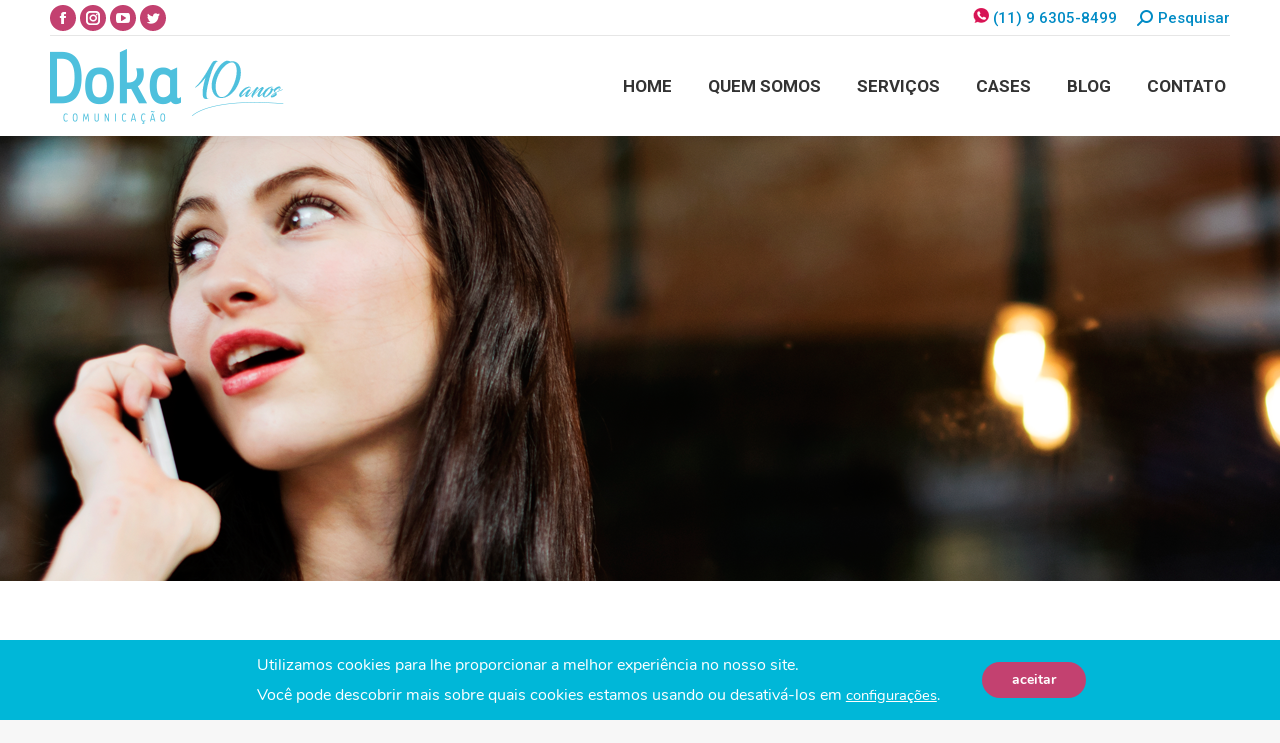

--- FILE ---
content_type: text/html; charset=UTF-8
request_url: https://dokacomunicacao.com.br/publicidade-virtual-na-midia/
body_size: 28771
content:
<!DOCTYPE html>
<!--[if !(IE 6) | !(IE 7) | !(IE 8)  ]><!-->
<html lang="pt-BR" class="no-js">
<!--<![endif]-->
<head><style>img.lazy{min-height:1px}</style><link rel="preload" href="https://dokacomunicacao.com.br/wp-content/plugins/w3-total-cache/pub/js/lazyload.min.js" as="script">
	<meta charset="UTF-8" />
		<meta name="viewport" content="width=device-width, initial-scale=1, maximum-scale=1, user-scalable=0">
		<meta name="theme-color" content="#008bc5"/>	<link rel="profile" href="https://gmpg.org/xfn/11" />
	        <script type="text/javascript">
            if (/Android|webOS|iPhone|iPad|iPod|BlackBerry|IEMobile|Opera Mini/i.test(navigator.userAgent)) {
                var originalAddEventListener = EventTarget.prototype.addEventListener,
                    oldWidth = window.innerWidth;

                EventTarget.prototype.addEventListener = function (eventName, eventHandler, useCapture) {
                    if (eventName === "resize") {
                        originalAddEventListener.call(this, eventName, function (event) {
                            if (oldWidth === window.innerWidth) {
                                return;
                            }
                            oldWidth = window.innerWidth;
                            if (eventHandler.handleEvent) {
                                eventHandler.handleEvent.call(this, event);
                            }
                            else {
                                eventHandler.call(this, event);
                            };
                        }, useCapture);
                    }
                    else {
                        originalAddEventListener.call(this, eventName, eventHandler, useCapture);
                    };
                };
            };
        </script>
		<meta name='robots' content='index, follow, max-image-preview:large, max-snippet:-1, max-video-preview:-1' />

<!-- Google Tag Manager for WordPress by gtm4wp.com -->
<script data-cfasync="false" data-pagespeed-no-defer>
	var gtm4wp_datalayer_name = "dataLayer";
	var dataLayer = dataLayer || [];

	const gtm4wp_scrollerscript_debugmode         = false;
	const gtm4wp_scrollerscript_callbacktime      = 100;
	const gtm4wp_scrollerscript_readerlocation    = 150;
	const gtm4wp_scrollerscript_contentelementid  = "content";
	const gtm4wp_scrollerscript_scannertime       = 60;
</script>
<!-- End Google Tag Manager for WordPress by gtm4wp.com -->
	<!-- This site is optimized with the Yoast SEO plugin v19.6.1 - https://yoast.com/wordpress/plugins/seo/ -->
	<title>Publicidade virtual na mídia e como ela é absorvida pelo público.</title>
	<meta name="description" content="Como o jornalistas utilizam a publicidade virtual de forma estratégica para alcançar um maior número de cliques em suas reportagens." />
	<link rel="canonical" href="https://dokacomunicacao.com.br/publicidade-virtual-na-midia/" />
	<meta property="og:locale" content="pt_BR" />
	<meta property="og:type" content="article" />
	<meta property="og:title" content="Publicidade virtual na mídia e como ela é absorvida pelo público." />
	<meta property="og:description" content="Como o jornalistas utilizam a publicidade virtual de forma estratégica para alcançar um maior número de cliques em suas reportagens." />
	<meta property="og:url" content="https://dokacomunicacao.com.br/publicidade-virtual-na-midia/" />
	<meta property="og:site_name" content="Doka Comunicação" />
	<meta property="article:publisher" content="https://web.facebook.com/dokacomunicacao/" />
	<meta property="article:published_time" content="2020-02-20T15:00:35+00:00" />
	<meta property="article:modified_time" content="2023-06-15T11:03:18+00:00" />
	<meta property="og:image" content="https://dokacomunicacao.com.br/wp-content/uploads/2020/02/destaque-publicidade-virtual.png" />
	<meta property="og:image:width" content="380" />
	<meta property="og:image:height" content="260" />
	<meta property="og:image:type" content="image/png" />
	<meta name="author" content="Doka Comunicação" />
	<meta name="twitter:card" content="summary_large_image" />
	<meta name="twitter:label1" content="Escrito por" />
	<meta name="twitter:data1" content="Doka Comunicação" />
	<meta name="twitter:label2" content="Est. tempo de leitura" />
	<meta name="twitter:data2" content="4 minutos" />
	<!-- / Yoast SEO plugin. -->


<link rel='dns-prefetch' href='//fonts.googleapis.com' />
<link rel='dns-prefetch' href='//s.w.org' />
<link rel="alternate" type="application/rss+xml" title="Feed para Doka Comunicação &raquo;" href="https://dokacomunicacao.com.br/feed/" />
<link rel="alternate" type="application/rss+xml" title="Feed de comentários para Doka Comunicação &raquo;" href="https://dokacomunicacao.com.br/comments/feed/" />
		<!-- This site uses the Google Analytics by ExactMetrics plugin v7.15.3 - Using Analytics tracking - https://www.exactmetrics.com/ -->
							<script src="//www.googletagmanager.com/gtag/js?id=UA-57277512-1"  data-cfasync="false" data-wpfc-render="false" type="text/javascript" async></script>
			<script data-cfasync="false" data-wpfc-render="false" type="text/javascript">
				var em_version = '7.15.3';
				var em_track_user = true;
				var em_no_track_reason = '';
				
								var disableStrs = [
															'ga-disable-UA-57277512-1',
									];

				/* Function to detect opted out users */
				function __gtagTrackerIsOptedOut() {
					for (var index = 0; index < disableStrs.length; index++) {
						if (document.cookie.indexOf(disableStrs[index] + '=true') > -1) {
							return true;
						}
					}

					return false;
				}

				/* Disable tracking if the opt-out cookie exists. */
				if (__gtagTrackerIsOptedOut()) {
					for (var index = 0; index < disableStrs.length; index++) {
						window[disableStrs[index]] = true;
					}
				}

				/* Opt-out function */
				function __gtagTrackerOptout() {
					for (var index = 0; index < disableStrs.length; index++) {
						document.cookie = disableStrs[index] + '=true; expires=Thu, 31 Dec 2099 23:59:59 UTC; path=/';
						window[disableStrs[index]] = true;
					}
				}

				if ('undefined' === typeof gaOptout) {
					function gaOptout() {
						__gtagTrackerOptout();
					}
				}
								window.dataLayer = window.dataLayer || [];

				window.ExactMetricsDualTracker = {
					helpers: {},
					trackers: {},
				};
				if (em_track_user) {
					function __gtagDataLayer() {
						dataLayer.push(arguments);
					}

					function __gtagTracker(type, name, parameters) {
						if (!parameters) {
							parameters = {};
						}

						if (parameters.send_to) {
							__gtagDataLayer.apply(null, arguments);
							return;
						}

						if (type === 'event') {
							
														parameters.send_to = exactmetrics_frontend.ua;
							__gtagDataLayer(type, name, parameters);
													} else {
							__gtagDataLayer.apply(null, arguments);
						}
					}

					__gtagTracker('js', new Date());
					__gtagTracker('set', {
						'developer_id.dNDMyYj': true,
											});
															__gtagTracker('config', 'UA-57277512-1', {"forceSSL":"true","link_attribution":"true"} );
										window.gtag = __gtagTracker;										(function () {
						/* https://developers.google.com/analytics/devguides/collection/analyticsjs/ */
						/* ga and __gaTracker compatibility shim. */
						var noopfn = function () {
							return null;
						};
						var newtracker = function () {
							return new Tracker();
						};
						var Tracker = function () {
							return null;
						};
						var p = Tracker.prototype;
						p.get = noopfn;
						p.set = noopfn;
						p.send = function () {
							var args = Array.prototype.slice.call(arguments);
							args.unshift('send');
							__gaTracker.apply(null, args);
						};
						var __gaTracker = function () {
							var len = arguments.length;
							if (len === 0) {
								return;
							}
							var f = arguments[len - 1];
							if (typeof f !== 'object' || f === null || typeof f.hitCallback !== 'function') {
								if ('send' === arguments[0]) {
									var hitConverted, hitObject = false, action;
									if ('event' === arguments[1]) {
										if ('undefined' !== typeof arguments[3]) {
											hitObject = {
												'eventAction': arguments[3],
												'eventCategory': arguments[2],
												'eventLabel': arguments[4],
												'value': arguments[5] ? arguments[5] : 1,
											}
										}
									}
									if ('pageview' === arguments[1]) {
										if ('undefined' !== typeof arguments[2]) {
											hitObject = {
												'eventAction': 'page_view',
												'page_path': arguments[2],
											}
										}
									}
									if (typeof arguments[2] === 'object') {
										hitObject = arguments[2];
									}
									if (typeof arguments[5] === 'object') {
										Object.assign(hitObject, arguments[5]);
									}
									if ('undefined' !== typeof arguments[1].hitType) {
										hitObject = arguments[1];
										if ('pageview' === hitObject.hitType) {
											hitObject.eventAction = 'page_view';
										}
									}
									if (hitObject) {
										action = 'timing' === arguments[1].hitType ? 'timing_complete' : hitObject.eventAction;
										hitConverted = mapArgs(hitObject);
										__gtagTracker('event', action, hitConverted);
									}
								}
								return;
							}

							function mapArgs(args) {
								var arg, hit = {};
								var gaMap = {
									'eventCategory': 'event_category',
									'eventAction': 'event_action',
									'eventLabel': 'event_label',
									'eventValue': 'event_value',
									'nonInteraction': 'non_interaction',
									'timingCategory': 'event_category',
									'timingVar': 'name',
									'timingValue': 'value',
									'timingLabel': 'event_label',
									'page': 'page_path',
									'location': 'page_location',
									'title': 'page_title',
								};
								for (arg in args) {
																		if (!(!args.hasOwnProperty(arg) || !gaMap.hasOwnProperty(arg))) {
										hit[gaMap[arg]] = args[arg];
									} else {
										hit[arg] = args[arg];
									}
								}
								return hit;
							}

							try {
								f.hitCallback();
							} catch (ex) {
							}
						};
						__gaTracker.create = newtracker;
						__gaTracker.getByName = newtracker;
						__gaTracker.getAll = function () {
							return [];
						};
						__gaTracker.remove = noopfn;
						__gaTracker.loaded = true;
						window['__gaTracker'] = __gaTracker;
					})();
									} else {
										console.log("");
					(function () {
						function __gtagTracker() {
							return null;
						}

						window['__gtagTracker'] = __gtagTracker;
						window['gtag'] = __gtagTracker;
					})();
									}
			</script>
				<!-- / Google Analytics by ExactMetrics -->
		<script type="text/javascript">
window._wpemojiSettings = {"baseUrl":"https:\/\/s.w.org\/images\/core\/emoji\/14.0.0\/72x72\/","ext":".png","svgUrl":"https:\/\/s.w.org\/images\/core\/emoji\/14.0.0\/svg\/","svgExt":".svg","source":{"concatemoji":"https:\/\/dokacomunicacao.com.br\/wp-includes\/js\/wp-emoji-release.min.js?ver=6.0.11"}};
/*! This file is auto-generated */
!function(e,a,t){var n,r,o,i=a.createElement("canvas"),p=i.getContext&&i.getContext("2d");function s(e,t){var a=String.fromCharCode,e=(p.clearRect(0,0,i.width,i.height),p.fillText(a.apply(this,e),0,0),i.toDataURL());return p.clearRect(0,0,i.width,i.height),p.fillText(a.apply(this,t),0,0),e===i.toDataURL()}function c(e){var t=a.createElement("script");t.src=e,t.defer=t.type="text/javascript",a.getElementsByTagName("head")[0].appendChild(t)}for(o=Array("flag","emoji"),t.supports={everything:!0,everythingExceptFlag:!0},r=0;r<o.length;r++)t.supports[o[r]]=function(e){if(!p||!p.fillText)return!1;switch(p.textBaseline="top",p.font="600 32px Arial",e){case"flag":return s([127987,65039,8205,9895,65039],[127987,65039,8203,9895,65039])?!1:!s([55356,56826,55356,56819],[55356,56826,8203,55356,56819])&&!s([55356,57332,56128,56423,56128,56418,56128,56421,56128,56430,56128,56423,56128,56447],[55356,57332,8203,56128,56423,8203,56128,56418,8203,56128,56421,8203,56128,56430,8203,56128,56423,8203,56128,56447]);case"emoji":return!s([129777,127995,8205,129778,127999],[129777,127995,8203,129778,127999])}return!1}(o[r]),t.supports.everything=t.supports.everything&&t.supports[o[r]],"flag"!==o[r]&&(t.supports.everythingExceptFlag=t.supports.everythingExceptFlag&&t.supports[o[r]]);t.supports.everythingExceptFlag=t.supports.everythingExceptFlag&&!t.supports.flag,t.DOMReady=!1,t.readyCallback=function(){t.DOMReady=!0},t.supports.everything||(n=function(){t.readyCallback()},a.addEventListener?(a.addEventListener("DOMContentLoaded",n,!1),e.addEventListener("load",n,!1)):(e.attachEvent("onload",n),a.attachEvent("onreadystatechange",function(){"complete"===a.readyState&&t.readyCallback()})),(e=t.source||{}).concatemoji?c(e.concatemoji):e.wpemoji&&e.twemoji&&(c(e.twemoji),c(e.wpemoji)))}(window,document,window._wpemojiSettings);
</script>
<style type="text/css">
img.wp-smiley,
img.emoji {
	display: inline !important;
	border: none !important;
	box-shadow: none !important;
	height: 1em !important;
	width: 1em !important;
	margin: 0 0.07em !important;
	vertical-align: -0.1em !important;
	background: none !important;
	padding: 0 !important;
}
</style>
	<link rel="stylesheet" href="https://dokacomunicacao.com.br/wp-content/cache/minify/0a84d.css" media="all" />


<style id='wp-block-library-theme-inline-css' type='text/css'>
.wp-block-audio figcaption{color:#555;font-size:13px;text-align:center}.is-dark-theme .wp-block-audio figcaption{color:hsla(0,0%,100%,.65)}.wp-block-code{border:1px solid #ccc;border-radius:4px;font-family:Menlo,Consolas,monaco,monospace;padding:.8em 1em}.wp-block-embed figcaption{color:#555;font-size:13px;text-align:center}.is-dark-theme .wp-block-embed figcaption{color:hsla(0,0%,100%,.65)}.blocks-gallery-caption{color:#555;font-size:13px;text-align:center}.is-dark-theme .blocks-gallery-caption{color:hsla(0,0%,100%,.65)}.wp-block-image figcaption{color:#555;font-size:13px;text-align:center}.is-dark-theme .wp-block-image figcaption{color:hsla(0,0%,100%,.65)}.wp-block-pullquote{border-top:4px solid;border-bottom:4px solid;margin-bottom:1.75em;color:currentColor}.wp-block-pullquote__citation,.wp-block-pullquote cite,.wp-block-pullquote footer{color:currentColor;text-transform:uppercase;font-size:.8125em;font-style:normal}.wp-block-quote{border-left:.25em solid;margin:0 0 1.75em;padding-left:1em}.wp-block-quote cite,.wp-block-quote footer{color:currentColor;font-size:.8125em;position:relative;font-style:normal}.wp-block-quote.has-text-align-right{border-left:none;border-right:.25em solid;padding-left:0;padding-right:1em}.wp-block-quote.has-text-align-center{border:none;padding-left:0}.wp-block-quote.is-large,.wp-block-quote.is-style-large,.wp-block-quote.is-style-plain{border:none}.wp-block-search .wp-block-search__label{font-weight:700}:where(.wp-block-group.has-background){padding:1.25em 2.375em}.wp-block-separator.has-css-opacity{opacity:.4}.wp-block-separator{border:none;border-bottom:2px solid;margin-left:auto;margin-right:auto}.wp-block-separator.has-alpha-channel-opacity{opacity:1}.wp-block-separator:not(.is-style-wide):not(.is-style-dots){width:100px}.wp-block-separator.has-background:not(.is-style-dots){border-bottom:none;height:1px}.wp-block-separator.has-background:not(.is-style-wide):not(.is-style-dots){height:2px}.wp-block-table thead{border-bottom:3px solid}.wp-block-table tfoot{border-top:3px solid}.wp-block-table td,.wp-block-table th{padding:.5em;border:1px solid;word-break:normal}.wp-block-table figcaption{color:#555;font-size:13px;text-align:center}.is-dark-theme .wp-block-table figcaption{color:hsla(0,0%,100%,.65)}.wp-block-video figcaption{color:#555;font-size:13px;text-align:center}.is-dark-theme .wp-block-video figcaption{color:hsla(0,0%,100%,.65)}.wp-block-template-part.has-background{padding:1.25em 2.375em;margin-top:0;margin-bottom:0}
</style>
<link rel="stylesheet" href="https://dokacomunicacao.com.br/wp-content/cache/minify/f4fbb.css" media="all" />

<style id='global-styles-inline-css' type='text/css'>
body{--wp--preset--color--black: #000000;--wp--preset--color--cyan-bluish-gray: #abb8c3;--wp--preset--color--white: #FFF;--wp--preset--color--pale-pink: #f78da7;--wp--preset--color--vivid-red: #cf2e2e;--wp--preset--color--luminous-vivid-orange: #ff6900;--wp--preset--color--luminous-vivid-amber: #fcb900;--wp--preset--color--light-green-cyan: #7bdcb5;--wp--preset--color--vivid-green-cyan: #00d084;--wp--preset--color--pale-cyan-blue: #8ed1fc;--wp--preset--color--vivid-cyan-blue: #0693e3;--wp--preset--color--vivid-purple: #9b51e0;--wp--preset--color--accent: #008bc5;--wp--preset--color--dark-gray: #111;--wp--preset--color--light-gray: #767676;--wp--preset--gradient--vivid-cyan-blue-to-vivid-purple: linear-gradient(135deg,rgba(6,147,227,1) 0%,rgb(155,81,224) 100%);--wp--preset--gradient--light-green-cyan-to-vivid-green-cyan: linear-gradient(135deg,rgb(122,220,180) 0%,rgb(0,208,130) 100%);--wp--preset--gradient--luminous-vivid-amber-to-luminous-vivid-orange: linear-gradient(135deg,rgba(252,185,0,1) 0%,rgba(255,105,0,1) 100%);--wp--preset--gradient--luminous-vivid-orange-to-vivid-red: linear-gradient(135deg,rgba(255,105,0,1) 0%,rgb(207,46,46) 100%);--wp--preset--gradient--very-light-gray-to-cyan-bluish-gray: linear-gradient(135deg,rgb(238,238,238) 0%,rgb(169,184,195) 100%);--wp--preset--gradient--cool-to-warm-spectrum: linear-gradient(135deg,rgb(74,234,220) 0%,rgb(151,120,209) 20%,rgb(207,42,186) 40%,rgb(238,44,130) 60%,rgb(251,105,98) 80%,rgb(254,248,76) 100%);--wp--preset--gradient--blush-light-purple: linear-gradient(135deg,rgb(255,206,236) 0%,rgb(152,150,240) 100%);--wp--preset--gradient--blush-bordeaux: linear-gradient(135deg,rgb(254,205,165) 0%,rgb(254,45,45) 50%,rgb(107,0,62) 100%);--wp--preset--gradient--luminous-dusk: linear-gradient(135deg,rgb(255,203,112) 0%,rgb(199,81,192) 50%,rgb(65,88,208) 100%);--wp--preset--gradient--pale-ocean: linear-gradient(135deg,rgb(255,245,203) 0%,rgb(182,227,212) 50%,rgb(51,167,181) 100%);--wp--preset--gradient--electric-grass: linear-gradient(135deg,rgb(202,248,128) 0%,rgb(113,206,126) 100%);--wp--preset--gradient--midnight: linear-gradient(135deg,rgb(2,3,129) 0%,rgb(40,116,252) 100%);--wp--preset--duotone--dark-grayscale: url('#wp-duotone-dark-grayscale');--wp--preset--duotone--grayscale: url('#wp-duotone-grayscale');--wp--preset--duotone--purple-yellow: url('#wp-duotone-purple-yellow');--wp--preset--duotone--blue-red: url('#wp-duotone-blue-red');--wp--preset--duotone--midnight: url('#wp-duotone-midnight');--wp--preset--duotone--magenta-yellow: url('#wp-duotone-magenta-yellow');--wp--preset--duotone--purple-green: url('#wp-duotone-purple-green');--wp--preset--duotone--blue-orange: url('#wp-duotone-blue-orange');--wp--preset--font-size--small: 13px;--wp--preset--font-size--medium: 20px;--wp--preset--font-size--large: 36px;--wp--preset--font-size--x-large: 42px;}.has-black-color{color: var(--wp--preset--color--black) !important;}.has-cyan-bluish-gray-color{color: var(--wp--preset--color--cyan-bluish-gray) !important;}.has-white-color{color: var(--wp--preset--color--white) !important;}.has-pale-pink-color{color: var(--wp--preset--color--pale-pink) !important;}.has-vivid-red-color{color: var(--wp--preset--color--vivid-red) !important;}.has-luminous-vivid-orange-color{color: var(--wp--preset--color--luminous-vivid-orange) !important;}.has-luminous-vivid-amber-color{color: var(--wp--preset--color--luminous-vivid-amber) !important;}.has-light-green-cyan-color{color: var(--wp--preset--color--light-green-cyan) !important;}.has-vivid-green-cyan-color{color: var(--wp--preset--color--vivid-green-cyan) !important;}.has-pale-cyan-blue-color{color: var(--wp--preset--color--pale-cyan-blue) !important;}.has-vivid-cyan-blue-color{color: var(--wp--preset--color--vivid-cyan-blue) !important;}.has-vivid-purple-color{color: var(--wp--preset--color--vivid-purple) !important;}.has-black-background-color{background-color: var(--wp--preset--color--black) !important;}.has-cyan-bluish-gray-background-color{background-color: var(--wp--preset--color--cyan-bluish-gray) !important;}.has-white-background-color{background-color: var(--wp--preset--color--white) !important;}.has-pale-pink-background-color{background-color: var(--wp--preset--color--pale-pink) !important;}.has-vivid-red-background-color{background-color: var(--wp--preset--color--vivid-red) !important;}.has-luminous-vivid-orange-background-color{background-color: var(--wp--preset--color--luminous-vivid-orange) !important;}.has-luminous-vivid-amber-background-color{background-color: var(--wp--preset--color--luminous-vivid-amber) !important;}.has-light-green-cyan-background-color{background-color: var(--wp--preset--color--light-green-cyan) !important;}.has-vivid-green-cyan-background-color{background-color: var(--wp--preset--color--vivid-green-cyan) !important;}.has-pale-cyan-blue-background-color{background-color: var(--wp--preset--color--pale-cyan-blue) !important;}.has-vivid-cyan-blue-background-color{background-color: var(--wp--preset--color--vivid-cyan-blue) !important;}.has-vivid-purple-background-color{background-color: var(--wp--preset--color--vivid-purple) !important;}.has-black-border-color{border-color: var(--wp--preset--color--black) !important;}.has-cyan-bluish-gray-border-color{border-color: var(--wp--preset--color--cyan-bluish-gray) !important;}.has-white-border-color{border-color: var(--wp--preset--color--white) !important;}.has-pale-pink-border-color{border-color: var(--wp--preset--color--pale-pink) !important;}.has-vivid-red-border-color{border-color: var(--wp--preset--color--vivid-red) !important;}.has-luminous-vivid-orange-border-color{border-color: var(--wp--preset--color--luminous-vivid-orange) !important;}.has-luminous-vivid-amber-border-color{border-color: var(--wp--preset--color--luminous-vivid-amber) !important;}.has-light-green-cyan-border-color{border-color: var(--wp--preset--color--light-green-cyan) !important;}.has-vivid-green-cyan-border-color{border-color: var(--wp--preset--color--vivid-green-cyan) !important;}.has-pale-cyan-blue-border-color{border-color: var(--wp--preset--color--pale-cyan-blue) !important;}.has-vivid-cyan-blue-border-color{border-color: var(--wp--preset--color--vivid-cyan-blue) !important;}.has-vivid-purple-border-color{border-color: var(--wp--preset--color--vivid-purple) !important;}.has-vivid-cyan-blue-to-vivid-purple-gradient-background{background: var(--wp--preset--gradient--vivid-cyan-blue-to-vivid-purple) !important;}.has-light-green-cyan-to-vivid-green-cyan-gradient-background{background: var(--wp--preset--gradient--light-green-cyan-to-vivid-green-cyan) !important;}.has-luminous-vivid-amber-to-luminous-vivid-orange-gradient-background{background: var(--wp--preset--gradient--luminous-vivid-amber-to-luminous-vivid-orange) !important;}.has-luminous-vivid-orange-to-vivid-red-gradient-background{background: var(--wp--preset--gradient--luminous-vivid-orange-to-vivid-red) !important;}.has-very-light-gray-to-cyan-bluish-gray-gradient-background{background: var(--wp--preset--gradient--very-light-gray-to-cyan-bluish-gray) !important;}.has-cool-to-warm-spectrum-gradient-background{background: var(--wp--preset--gradient--cool-to-warm-spectrum) !important;}.has-blush-light-purple-gradient-background{background: var(--wp--preset--gradient--blush-light-purple) !important;}.has-blush-bordeaux-gradient-background{background: var(--wp--preset--gradient--blush-bordeaux) !important;}.has-luminous-dusk-gradient-background{background: var(--wp--preset--gradient--luminous-dusk) !important;}.has-pale-ocean-gradient-background{background: var(--wp--preset--gradient--pale-ocean) !important;}.has-electric-grass-gradient-background{background: var(--wp--preset--gradient--electric-grass) !important;}.has-midnight-gradient-background{background: var(--wp--preset--gradient--midnight) !important;}.has-small-font-size{font-size: var(--wp--preset--font-size--small) !important;}.has-medium-font-size{font-size: var(--wp--preset--font-size--medium) !important;}.has-large-font-size{font-size: var(--wp--preset--font-size--large) !important;}.has-x-large-font-size{font-size: var(--wp--preset--font-size--x-large) !important;}
</style>
<link rel="stylesheet" href="https://dokacomunicacao.com.br/wp-content/cache/minify/b4494.css" media="all" />











<link rel='stylesheet' id='dt-web-fonts-css'  href='https://fonts.googleapis.com/css?family=Roboto:400,500,600,700%7CRoboto+Condensed:400,600,700%7CMuli:400,600,700,800' type='text/css' media='all' />
<link rel="stylesheet" href="https://dokacomunicacao.com.br/wp-content/cache/minify/37978.css" media="all" />
















<style id='moove_gdpr_frontend-inline-css' type='text/css'>
#moove_gdpr_cookie_modal,#moove_gdpr_cookie_info_bar,.gdpr_cookie_settings_shortcode_content{font-family:Nunito,sans-serif}#moove_gdpr_save_popup_settings_button{background-color:#373737;color:#fff}#moove_gdpr_save_popup_settings_button:hover{background-color:#000}#moove_gdpr_cookie_info_bar .moove-gdpr-info-bar-container .moove-gdpr-info-bar-content a.mgbutton,#moove_gdpr_cookie_info_bar .moove-gdpr-info-bar-container .moove-gdpr-info-bar-content button.mgbutton{background-color:#69c1fb}#moove_gdpr_cookie_modal .moove-gdpr-modal-content .moove-gdpr-modal-footer-content .moove-gdpr-button-holder a.mgbutton,#moove_gdpr_cookie_modal .moove-gdpr-modal-content .moove-gdpr-modal-footer-content .moove-gdpr-button-holder button.mgbutton,.gdpr_cookie_settings_shortcode_content .gdpr-shr-button.button-green{background-color:#69c1fb;border-color:#69c1fb}#moove_gdpr_cookie_modal .moove-gdpr-modal-content .moove-gdpr-modal-footer-content .moove-gdpr-button-holder a.mgbutton:hover,#moove_gdpr_cookie_modal .moove-gdpr-modal-content .moove-gdpr-modal-footer-content .moove-gdpr-button-holder button.mgbutton:hover,.gdpr_cookie_settings_shortcode_content .gdpr-shr-button.button-green:hover{background-color:#fff;color:#69c1fb}#moove_gdpr_cookie_modal .moove-gdpr-modal-content .moove-gdpr-modal-close i,#moove_gdpr_cookie_modal .moove-gdpr-modal-content .moove-gdpr-modal-close span.gdpr-icon{background-color:#69c1fb;border:1px solid #69c1fb}#moove_gdpr_cookie_info_bar span.change-settings-button.focus-g,#moove_gdpr_cookie_info_bar span.change-settings-button:focus{-webkit-box-shadow:0 0 1px 3px #69c1fb;-moz-box-shadow:0 0 1px 3px #69c1fb;box-shadow:0 0 1px 3px #69c1fb}#moove_gdpr_cookie_modal .moove-gdpr-modal-content .moove-gdpr-modal-close i:hover,#moove_gdpr_cookie_modal .moove-gdpr-modal-content .moove-gdpr-modal-close span.gdpr-icon:hover,#moove_gdpr_cookie_info_bar span[data-href]>u.change-settings-button{color:#69c1fb}#moove_gdpr_cookie_modal .moove-gdpr-modal-content .moove-gdpr-modal-left-content #moove-gdpr-menu li.menu-item-selected a span.gdpr-icon,#moove_gdpr_cookie_modal .moove-gdpr-modal-content .moove-gdpr-modal-left-content #moove-gdpr-menu li.menu-item-selected button span.gdpr-icon{color:inherit}#moove_gdpr_cookie_modal .moove-gdpr-modal-content .moove-gdpr-modal-left-content #moove-gdpr-menu li a span.gdpr-icon,#moove_gdpr_cookie_modal .moove-gdpr-modal-content .moove-gdpr-modal-left-content #moove-gdpr-menu li button span.gdpr-icon{color:inherit}#moove_gdpr_cookie_modal .gdpr-acc-link{line-height:0;font-size:0;color:transparent;position:absolute}#moove_gdpr_cookie_modal .moove-gdpr-modal-content .moove-gdpr-modal-close:hover i,#moove_gdpr_cookie_modal .moove-gdpr-modal-content .moove-gdpr-modal-left-content #moove-gdpr-menu li a,#moove_gdpr_cookie_modal .moove-gdpr-modal-content .moove-gdpr-modal-left-content #moove-gdpr-menu li button,#moove_gdpr_cookie_modal .moove-gdpr-modal-content .moove-gdpr-modal-left-content #moove-gdpr-menu li button i,#moove_gdpr_cookie_modal .moove-gdpr-modal-content .moove-gdpr-modal-left-content #moove-gdpr-menu li a i,#moove_gdpr_cookie_modal .moove-gdpr-modal-content .moove-gdpr-tab-main .moove-gdpr-tab-main-content a:hover,#moove_gdpr_cookie_info_bar.moove-gdpr-dark-scheme .moove-gdpr-info-bar-container .moove-gdpr-info-bar-content a.mgbutton:hover,#moove_gdpr_cookie_info_bar.moove-gdpr-dark-scheme .moove-gdpr-info-bar-container .moove-gdpr-info-bar-content button.mgbutton:hover,#moove_gdpr_cookie_info_bar.moove-gdpr-dark-scheme .moove-gdpr-info-bar-container .moove-gdpr-info-bar-content a:hover,#moove_gdpr_cookie_info_bar.moove-gdpr-dark-scheme .moove-gdpr-info-bar-container .moove-gdpr-info-bar-content button:hover,#moove_gdpr_cookie_info_bar.moove-gdpr-dark-scheme .moove-gdpr-info-bar-container .moove-gdpr-info-bar-content span.change-settings-button:hover,#moove_gdpr_cookie_info_bar.moove-gdpr-dark-scheme .moove-gdpr-info-bar-container .moove-gdpr-info-bar-content u.change-settings-button:hover,#moove_gdpr_cookie_info_bar span[data-href]>u.change-settings-button,#moove_gdpr_cookie_info_bar.moove-gdpr-dark-scheme .moove-gdpr-info-bar-container .moove-gdpr-info-bar-content a.mgbutton.focus-g,#moove_gdpr_cookie_info_bar.moove-gdpr-dark-scheme .moove-gdpr-info-bar-container .moove-gdpr-info-bar-content button.mgbutton.focus-g,#moove_gdpr_cookie_info_bar.moove-gdpr-dark-scheme .moove-gdpr-info-bar-container .moove-gdpr-info-bar-content a.focus-g,#moove_gdpr_cookie_info_bar.moove-gdpr-dark-scheme .moove-gdpr-info-bar-container .moove-gdpr-info-bar-content button.focus-g,#moove_gdpr_cookie_info_bar.moove-gdpr-dark-scheme .moove-gdpr-info-bar-container .moove-gdpr-info-bar-content a.mgbutton:focus,#moove_gdpr_cookie_info_bar.moove-gdpr-dark-scheme .moove-gdpr-info-bar-container .moove-gdpr-info-bar-content button.mgbutton:focus,#moove_gdpr_cookie_info_bar.moove-gdpr-dark-scheme .moove-gdpr-info-bar-container .moove-gdpr-info-bar-content a:focus,#moove_gdpr_cookie_info_bar.moove-gdpr-dark-scheme .moove-gdpr-info-bar-container .moove-gdpr-info-bar-content button:focus,#moove_gdpr_cookie_info_bar.moove-gdpr-dark-scheme .moove-gdpr-info-bar-container .moove-gdpr-info-bar-content span.change-settings-button.focus-g,span.change-settings-button:focus,#moove_gdpr_cookie_info_bar.moove-gdpr-dark-scheme .moove-gdpr-info-bar-container .moove-gdpr-info-bar-content u.change-settings-button.focus-g,#moove_gdpr_cookie_info_bar.moove-gdpr-dark-scheme .moove-gdpr-info-bar-container .moove-gdpr-info-bar-content u.change-settings-button:focus{color:#69c1fb}#moove_gdpr_cookie_modal.gdpr_lightbox-hide{display:none}
</style>
<script  src="https://dokacomunicacao.com.br/wp-content/cache/minify/7f46d.js"></script>



<script data-cfasync="false" data-wpfc-render="false" type="text/javascript" id='exactmetrics-frontend-script-js-extra'>/* <![CDATA[ */
var exactmetrics_frontend = {"js_events_tracking":"true","download_extensions":"doc,pdf,ppt,zip,xls,docx,pptx,xlsx","inbound_paths":"[{\"path\":\"\\\/go\\\/\",\"label\":\"affiliate\"},{\"path\":\"\\\/recommend\\\/\",\"label\":\"affiliate\"}]","home_url":"https:\/\/dokacomunicacao.com.br","hash_tracking":"false","ua":"UA-57277512-1","v4_id":""};/* ]]> */
</script>
<script  src="https://dokacomunicacao.com.br/wp-content/cache/minify/53485.js"></script>



<script type='text/javascript' id='dt-above-fold-js-extra'>
/* <![CDATA[ */
var dtLocal = {"themeUrl":"https:\/\/dokacomunicacao.com.br\/wp-content\/themes\/dt-the7","passText":"Para ver esse post protegido, insira a senha abaixo:","moreButtonText":{"loading":"Carregando...","loadMore":"Veja mais"},"postID":"11584","ajaxurl":"https:\/\/dokacomunicacao.com.br\/wp-admin\/admin-ajax.php","REST":{"baseUrl":"https:\/\/dokacomunicacao.com.br\/wp-json\/the7\/v1","endpoints":{"sendMail":"\/send-mail"}},"contactMessages":{"required":"One or more fields have an error. Please check and try again.","terms":"Please accept the privacy policy.","fillTheCaptchaError":"Please, fill the captcha."},"captchaSiteKey":"","ajaxNonce":"48bccfa5d6","pageData":"","themeSettings":{"smoothScroll":"off","lazyLoading":false,"accentColor":{"mode":"solid","color":"#008bc5"},"desktopHeader":{"height":100},"ToggleCaptionEnabled":"disabled","ToggleCaption":"Navigation","floatingHeader":{"showAfter":140,"showMenu":true,"height":60,"logo":{"showLogo":true,"html":"<img class=\" preload-me\" src=\"https:\/\/dokacomunicacao.com.br\/wp-content\/uploads\/2019\/05\/dokacomunicacao.com.br-doka-comunicacao-logo-principal-selo-10-anos-.png\" srcset=\"https:\/\/dokacomunicacao.com.br\/wp-content\/uploads\/2019\/05\/dokacomunicacao.com.br-doka-comunicacao-logo-principal-selo-10-anos-.png 234w, https:\/\/dokacomunicacao.com.br\/wp-content\/uploads\/2019\/05\/dokacomunicacao.com.br-doka-comunicacao-logo-principal-selo-10-anos-.png 234w\" width=\"234\" height=\"75\"   sizes=\"234px\" alt=\"Doka Comunica\u00e7\u00e3o\" \/>","url":"https:\/\/dokacomunicacao.com.br\/"}},"topLine":{"floatingTopLine":{"logo":{"showLogo":false,"html":""}}},"mobileHeader":{"firstSwitchPoint":1050,"secondSwitchPoint":778,"firstSwitchPointHeight":80,"secondSwitchPointHeight":60,"mobileToggleCaptionEnabled":"disabled","mobileToggleCaption":"Menu"},"stickyMobileHeaderFirstSwitch":{"logo":{"html":"<img class=\" preload-me\" src=\"https:\/\/dokacomunicacao.com.br\/wp-content\/uploads\/2019\/05\/dokacomunicacao.com.br-doka-comunicacao-logo-principal-selo-10-anos-.png\" srcset=\"https:\/\/dokacomunicacao.com.br\/wp-content\/uploads\/2019\/05\/dokacomunicacao.com.br-doka-comunicacao-logo-principal-selo-10-anos-.png 234w, https:\/\/dokacomunicacao.com.br\/wp-content\/uploads\/2019\/05\/dokacomunicacao.com.br-doka-comunicacao-logo-principal-selo-10-anos-.png 234w\" width=\"234\" height=\"75\"   sizes=\"234px\" alt=\"Doka Comunica\u00e7\u00e3o\" \/>"}},"stickyMobileHeaderSecondSwitch":{"logo":{"html":"<img class=\" preload-me\" src=\"https:\/\/dokacomunicacao.com.br\/wp-content\/uploads\/2019\/05\/dokacomunicacao.com.br-doka-comunicacao-logo-principal-selo-10-anos-.png\" srcset=\"https:\/\/dokacomunicacao.com.br\/wp-content\/uploads\/2019\/05\/dokacomunicacao.com.br-doka-comunicacao-logo-principal-selo-10-anos-.png 234w, https:\/\/dokacomunicacao.com.br\/wp-content\/uploads\/2019\/05\/dokacomunicacao.com.br-doka-comunicacao-logo-principal-selo-10-anos-.png 234w\" width=\"234\" height=\"75\"   sizes=\"234px\" alt=\"Doka Comunica\u00e7\u00e3o\" \/>"}},"content":{"textColor":"#000000","headerColor":"#333333"},"sidebar":{"switchPoint":990},"boxedWidth":"1340px","stripes":{"stripe1":{"textColor":"#787d85","headerColor":"#3b3f4a"},"stripe2":{"textColor":"#8b9199","headerColor":"#ffffff"},"stripe3":{"textColor":"#ffffff","headerColor":"#ffffff"}}},"VCMobileScreenWidth":"768"};
var dtShare = {"shareButtonText":{"facebook":"Share on Facebook","twitter":"Tweet","pinterest":"Pin it","linkedin":"Share on Linkedin","whatsapp":"Share on Whatsapp"},"overlayOpacity":"85"};
/* ]]> */
</script>
<script  src="https://dokacomunicacao.com.br/wp-content/cache/minify/5178f.js"></script>



<link rel="https://api.w.org/" href="https://dokacomunicacao.com.br/wp-json/" /><link rel="alternate" type="application/json" href="https://dokacomunicacao.com.br/wp-json/wp/v2/posts/11584" /><link rel="EditURI" type="application/rsd+xml" title="RSD" href="https://dokacomunicacao.com.br/xmlrpc.php?rsd" />
<link rel="wlwmanifest" type="application/wlwmanifest+xml" href="https://dokacomunicacao.com.br/wp-includes/wlwmanifest.xml" /> 
<meta name="generator" content="WordPress 6.0.11" />
<link rel='shortlink' href='https://dokacomunicacao.com.br/?p=11584' />
<link rel="alternate" type="application/json+oembed" href="https://dokacomunicacao.com.br/wp-json/oembed/1.0/embed?url=https%3A%2F%2Fdokacomunicacao.com.br%2Fpublicidade-virtual-na-midia%2F" />
<link rel="alternate" type="text/xml+oembed" href="https://dokacomunicacao.com.br/wp-json/oembed/1.0/embed?url=https%3A%2F%2Fdokacomunicacao.com.br%2Fpublicidade-virtual-na-midia%2F&#038;format=xml" />
<meta name="cdp-version" content="1.3.9" /><style type="text/css">
			.wpsdc-drop-cap {
				float : left;				
				padding : 0.25em 0.05em 0.25em 0;				
				font-size : 5em;
				line-height : 0.4em;}
		</style>
<!-- Google Tag Manager for WordPress by gtm4wp.com -->
<!-- GTM Container placement set to footer -->
<script data-cfasync="false" data-pagespeed-no-defer>
	var dataLayer_content = {"pagePostType":"post","pagePostType2":"single-post","pageCategory":["ident-visual","mkt-digital"],"pagePostAuthor":"Doka Comunicação"};
	dataLayer.push( dataLayer_content );
</script>
<script data-cfasync="false">
(function(w,d,s,l,i){w[l]=w[l]||[];w[l].push({'gtm.start':
new Date().getTime(),event:'gtm.js'});var f=d.getElementsByTagName(s)[0],
j=d.createElement(s),dl=l!='dataLayer'?'&l='+l:'';j.async=true;j.src=
'//www.googletagmanager.com/gtm.'+'js?id='+i+dl;f.parentNode.insertBefore(j,f);
})(window,document,'script','dataLayer','GTM-NQXF44');
</script>
<!-- End Google Tag Manager -->
<!-- End Google Tag Manager for WordPress by gtm4wp.com -->

<script type="application/ld+json" class="saswp-schema-markup-output">
[{
    "@context": "https://schema.org/",
    "@graph": [
        {
            "@type": "Organization",
            "@id": "https://dokacomunicacao.com.br#Organization",
            "name": "Doka Comunicação",
            "url": "https://dokacomunicacao.com.br",
            "sameAs": [],
            "logo": {
                "@type": "ImageObject",
                "url": "https://dokacomunicacao.com.br/wp-content/uploads/2019/06/doka-comunicacao-logo-selo-10-anos-amp.png",
                "width": "125",
                "height": "40"
            },
            "contactPoint": {
                "@type": "ContactPoint",
                "contactType": "customer support",
                "telephone": "+55-011-2309-3231",
                "url": "https://www.dokacomunicacao.com.br/contato/#!/contato01"
            }
        },
        {
            "@type": "WebSite",
            "@id": "https://dokacomunicacao.com.br#website",
            "headline": "Doka Comunicação",
            "name": "Doka Comunicação",
            "description": "",
            "url": "https://dokacomunicacao.com.br",
            "potentialAction": {
                "@type": "SearchAction",
                "target": "https://dokacomunicacao.com.br?s={search_term_string}",
                "query-input": "required name=search_term_string"
            },
            "publisher": {
                "@id": "https://dokacomunicacao.com.br#Organization"
            }
        },
        {
            "@context": "https://schema.org/",
            "@type": "WebPage",
            "@id": "https://dokacomunicacao.com.br/publicidade-virtual-na-midia/#webpage",
            "name": "Publicidade virtual na mídia e como ela é absorvida pelo público.",
            "url": "https://dokacomunicacao.com.br/publicidade-virtual-na-midia/",
            "lastReviewed": "2023-06-15T08:03:18-03:00",
            "dateCreated": "2020-02-20T12:00:35-03:00",
            "inLanguage": "pt-BR",
            "description": "Como o jornalistas utilizam a publicidade virtual de forma estratégica para alcançar um maior número de cliques em suas reportagens.",
            "reviewedBy": {
                "@type": "Organization",
                "name": "Doka Comunicação",
                "url": "https://dokacomunicacao.com.br",
                "logo": {
                    "@type": "ImageObject",
                    "url": "https://dokacomunicacao.com.br/wp-content/uploads/2019/06/doka-comunicacao-logo-selo-10-anos-amp.png",
                    "width": "125",
                    "height": "40"
                }
            },
            "primaryImageOfPage": {
                "@id": "https://dokacomunicacao.com.br/publicidade-virtual-na-midia/#primaryimage"
            },
            "isPartOf": {
                "@id": "https://dokacomunicacao.com.br#website"
            },
            "breadcrumb": {
                "@id": "https://dokacomunicacao.com.br/publicidade-virtual-na-midia/#breadcrumb"
            }
        },
        {
            "@type": "BreadcrumbList",
            "@id": "https://dokacomunicacao.com.br/publicidade-virtual-na-midia/#breadcrumb",
            "itemListElement": [
                {
                    "@type": "ListItem",
                    "position": 1,
                    "item": {
                        "@id": "https://dokacomunicacao.com.br",
                        "name": "Doka Comunicação"
                    }
                },
                {
                    "@type": "ListItem",
                    "position": 2,
                    "item": {
                        "@id": "https://dokacomunicacao.com.br/category/ident-visual/",
                        "name": "Identidade Visual"
                    }
                },
                {
                    "@type": "ListItem",
                    "position": 3,
                    "item": {
                        "@id": "https://dokacomunicacao.com.br/publicidade-virtual-na-midia/",
                        "name": "Publicidade virtual na mídia e como ela é absorvida pelo público."
                    }
                }
            ]
        },
        {
            "@type": "Article",
            "@id": "https://dokacomunicacao.com.br/publicidade-virtual-na-midia/#Article",
            "url": "https://dokacomunicacao.com.br/publicidade-virtual-na-midia/",
            "inLanguage": "pt-BR",
            "mainEntityOfPage": "https://dokacomunicacao.com.br/publicidade-virtual-na-midia/#webpage",
            "headline": "Publicidade virtual na mídia e como ela é absorvida pelo público.",
            "description": "Como o jornalistas utilizam a publicidade virtual de forma estratégica para alcançar um maior número de cliques em suas reportagens.",
            "articleBody": "  Publicidade virtual na mídia e como ela é absorvida pelo público     Como o jornalistas utilizam a publicidade virtual de forma estratégica para alcançar um maior número de cliques em suas reportagens.  POR: RAFAELLA CLARI CSATLOS       A internet, desde que foi criada, vem revolucionando cada vez mais o período em que vivemos. Com uma alta publicidade virtual, é possível criar diversas plataformas midiáticas. Empresas ao ver toda essa ascensão, em que as pessoas ficam interagindo 24 horas por dia, passaram a investir em uma grande quantidade com o intuito de promover sua marca, levando um maior alcance do público desejado, visando um aumento lucrativo.     Pelo fato da maioria da população possuir dispositivos móveis, onde estão conectados maior parte do tempo, a publicidade passou a ser mais divulgada de forma online, com anúncios pagos em sites de grandes acessos, ou em vídeos do youtube, ou divulgado diretamente pelos influencers no instagram.   Hoje, por existir diversas plataformas, o ramo da publicidade virtual ficou muito maior, pois além de ainda tem em jornais, propagandas em telenovelas, panfletos e revistas, a internet possibilitou com que empresas ficassem mais conhecidas, pois permite que elas atinjam mais facilmente seu público-alvo de maneira eficaz.   Porém é necessário um planejamento de estratégias nesse meio online das mídias sociais, principalmente na parte da publicidade, que é a parte em que empresas conseguem se promover mais, assim tendo uma valorização maior. Com isso entra a área de jornalismo, junto com a publicidade, curso de extrema importância, pois são os textos, as mensagens passadas para o cliente, que podem gerar o reconhecimento desejado.     Mas antes de construir qualquer texto, tem que saber o público que será direcionado para saber qual forma de linguagem utilizar e quais palavras-chave serão aplicadas para aparecer em primeira instância para o usuário. Para isso existem plataformas, como o Google Ads que ajuda a identificar palavras que estão em alta e de maior procura, assim fazendo uma boa publicidade da marca específica.   Um ponto importante a ressaltar é, como o jornalista ao entrar meio digital tem que mudar totalmente sua forma de escrita, saindo de técnicas tradicionais e entrando no mundo moderno. O jornalismo digital é uma das áreas de maior destaque no meio da comunicação, onde ele traz inovações de formas sucintas para cativar ainda mais o leitor. Com informações relevantes, o jornalismo digital aplica técnicas que inserir propagandas no meio de seu texto, induzindo inconscientemente o leitor a adquirir o produto, ou simplesmente procurar mais sobre o assunto. Isso tudo não passa de métodos utilizados pela publicidade, área que mais impacta o leitor.     Doka Comunicação  Marketing Digital  Rua Apucarana, 625 - Sl. 06  Tatuapé, São Paulo/SP  Tel.: (11) 2309-3231 | WhatsApp: (11) 9 6305-8499   ",
            "keywords": "",
            "datePublished": "2020-02-20T12:00:35-03:00",
            "dateModified": "2023-06-15T08:03:18-03:00",
            "author": {
                "@type": "Person",
                "name": "Doka Comunicação",
                "url": "https://dokacomunicacao.com.br/author/admin-dokanovo2018/",
                "sameAs": [],
                "image": {
                    "@type": "ImageObject",
                    "url": "https://secure.gravatar.com/avatar/55e9a8dd252229e342b92c3c1c67fd50?s=96&d=mm&r=g",
                    "height": 96,
                    "width": 96
                }
            },
            "editor": {
                "@type": "Person",
                "name": "Doka Comunicação",
                "url": "https://dokacomunicacao.com.br/author/admin-dokanovo2018/",
                "sameAs": [],
                "image": {
                    "@type": "ImageObject",
                    "url": "https://secure.gravatar.com/avatar/55e9a8dd252229e342b92c3c1c67fd50?s=96&d=mm&r=g",
                    "height": 96,
                    "width": 96
                }
            },
            "publisher": {
                "@id": "https://dokacomunicacao.com.br#Organization"
            },
            "comment": null,
            "speakable": {
                "@type": "SpeakableSpecification",
                "xpath": [
                    "/html/head/title",
                    "/html/head/meta[@name='description']/@content"
                ]
            },
            "image": [
                {
                    "@type": "ImageObject",
                    "@id": "https://dokacomunicacao.com.br/publicidade-virtual-na-midia/#primaryimage",
                    "url": "https://dokacomunicacao.com.br/wp-content/uploads/2020/02/destaque-publicidade-virtual-1200x821.png",
                    "width": "1200",
                    "height": "821",
                    "caption": "destaque-publicidade-virtual"
                }
            ],
            "isPartOf": {
                "@id": "https://dokacomunicacao.com.br/publicidade-virtual-na-midia/#webpage"
            }
        }
    ]
}]
</script>

<meta name="generator" content="Powered by WPBakery Page Builder - drag and drop page builder for WordPress."/>
        <!-- 
            Lockers: support for dynamic themes
            OnePress, bizpanda.com
        -->
        <script>
        if ( !window.bizpanda ) window.bizpanda = {};
        window.bizpanda.dynamicThemeSupport = '1';
        window.bizpanda.dynamicThemeEvent = '';
        </script>     
          
        <!-- / -->     
        <meta name="generator" content="Powered by Slider Revolution 6.5.25 - responsive, Mobile-Friendly Slider Plugin for WordPress with comfortable drag and drop interface." />
<link rel="icon" href="https://dokacomunicacao.com.br/wp-content/uploads/2018/09/logo-doka-comunicacao-azul-favicon-16x16.png" type="image/png" sizes="16x16"/><link rel="icon" href="https://dokacomunicacao.com.br/wp-content/uploads/2018/09/logo-doka-comunicacao-azul-favicon-32x32.png" type="image/png" sizes="32x32"/><script>function setREVStartSize(e){
			//window.requestAnimationFrame(function() {
				window.RSIW = window.RSIW===undefined ? window.innerWidth : window.RSIW;
				window.RSIH = window.RSIH===undefined ? window.innerHeight : window.RSIH;
				try {
					var pw = document.getElementById(e.c).parentNode.offsetWidth,
						newh;
					pw = pw===0 || isNaN(pw) || (e.l=="fullwidth" || e.layout=="fullwidth") ? window.RSIW : pw;
					e.tabw = e.tabw===undefined ? 0 : parseInt(e.tabw);
					e.thumbw = e.thumbw===undefined ? 0 : parseInt(e.thumbw);
					e.tabh = e.tabh===undefined ? 0 : parseInt(e.tabh);
					e.thumbh = e.thumbh===undefined ? 0 : parseInt(e.thumbh);
					e.tabhide = e.tabhide===undefined ? 0 : parseInt(e.tabhide);
					e.thumbhide = e.thumbhide===undefined ? 0 : parseInt(e.thumbhide);
					e.mh = e.mh===undefined || e.mh=="" || e.mh==="auto" ? 0 : parseInt(e.mh,0);
					if(e.layout==="fullscreen" || e.l==="fullscreen")
						newh = Math.max(e.mh,window.RSIH);
					else{
						e.gw = Array.isArray(e.gw) ? e.gw : [e.gw];
						for (var i in e.rl) if (e.gw[i]===undefined || e.gw[i]===0) e.gw[i] = e.gw[i-1];
						e.gh = e.el===undefined || e.el==="" || (Array.isArray(e.el) && e.el.length==0)? e.gh : e.el;
						e.gh = Array.isArray(e.gh) ? e.gh : [e.gh];
						for (var i in e.rl) if (e.gh[i]===undefined || e.gh[i]===0) e.gh[i] = e.gh[i-1];
											
						var nl = new Array(e.rl.length),
							ix = 0,
							sl;
						e.tabw = e.tabhide>=pw ? 0 : e.tabw;
						e.thumbw = e.thumbhide>=pw ? 0 : e.thumbw;
						e.tabh = e.tabhide>=pw ? 0 : e.tabh;
						e.thumbh = e.thumbhide>=pw ? 0 : e.thumbh;
						for (var i in e.rl) nl[i] = e.rl[i]<window.RSIW ? 0 : e.rl[i];
						sl = nl[0];
						for (var i in nl) if (sl>nl[i] && nl[i]>0) { sl = nl[i]; ix=i;}
						var m = pw>(e.gw[ix]+e.tabw+e.thumbw) ? 1 : (pw-(e.tabw+e.thumbw)) / (e.gw[ix]);
						newh =  (e.gh[ix] * m) + (e.tabh + e.thumbh);
					}
					var el = document.getElementById(e.c);
					if (el!==null && el) el.style.height = newh+"px";
					el = document.getElementById(e.c+"_wrapper");
					if (el!==null && el) {
						el.style.height = newh+"px";
						el.style.display = "block";
					}
				} catch(e){
					console.log("Failure at Presize of Slider:" + e)
				}
			//});
		  };</script>
		<style type="text/css" id="wp-custom-css">
			
.pum-theme-11464 .pum-container, .pum-theme-lightbox .pum-container {
    padding: 18px;
    border-radius: 3px;
}


.chaty-widget, .chaty-widget .get, .chaty-widget .get a {
    display: none;
    display: none;
}

.form-group{
	padding-top: 20px;
	
}

#moove_gdpr_cookie_info_bar.moove-gdpr-dark-scheme {
    background-color: #00b7d8;
    border-top: 1px solid #fff;
}

#moove_gdpr_cookie_info_bar .moove-gdpr-info-bar-container .moove-gdpr-info-bar-content a.mgbutton, #moove_gdpr_cookie_info_bar .moove-gdpr-info-bar-container .moove-gdpr-info-bar-content button.mgbutton {
    background-color: #c34170;
}

#moove_gdpr_cookie_info_bar .moove-gdpr-info-bar-container .moove-gdpr-info-bar-content {
    padding-left: 97px;
    padding-right: 30px;
    text-align: left;
    display: -ms-flexbox;
    display: flex;
    -ms-flex-align: center;
    align-items: center;
    width: 100%;
}		</style>
		<noscript><style> .wpb_animate_when_almost_visible { opacity: 1; }</style></noscript><style id='the7-custom-inline-css' type='text/css'>
.onp-sl .onp-sl-button, .onp-sl .onp-sl-input {
    font-size: 13px;
    padding: 10px;
    -moz-box-sizing: border-box;
    box-sizing: border-box;
}


/* FORMULÁRIO */
/* BLOG */

#page button.button:hover, #page .mec-event-footer .mec-booking-button:hover, #page a.button:not(.edd-submit):hover, #page .dt-form button:hover, #page #page .widget .dt-form .dt-btn:hover, #page .widget .dt-form .dt-btn:hover, #page input[type="button"]:hover, #page input[type="reset"]:hover, #page .wpcf7-submit:hover, #page .nsu-submit:hover, #page .dt-wc-btn:hover, #page input#place_order:hover, #page .woocommerce-Reviews .submit:hover, #page input.button:hover, #page .cart-btn-below-img .woo-buttons a:hover, #page input[name="save_address"]:hover, #page .wc-layout-list .woo-buttons a:hover, #page .post-password-form input[type="submit"]:hover, #page .mc4wp-form input[type="submit"]:hover, #page div.mc4wp-form button[type="submit"]:hover, #page .tml-submit-wrap input[type="submit"]:hover, #page .wpcf7-form input[type="submit"]:hover, #page input[type="submit"]:not([name="update_cart"]):hover, #page .woocommerce-widget-layered-nav-dropdown__submit:hover {
    background: #c24170;
    background: -webkit-linear-gradient("");
    background: linear-gradient("");
}

#fld_9842574Label{
	color: white;
}
#fld_6981599Label{
		color: white;
}
#fld_9791159Label{
			color: white;
}    

/* HOME */

#fld_21878Label{
				color: BLACK;
}

#fld_8154636Label{
				color: BLACK;
}
#fld_8090533Label{
				color: BLACK;
}
#fld_7284105Label{
				color: BLACK;
}
#fld_4702900Label{
				color: BLACK;
}
/* FIM FORMULÁRIO */

.message-htmlpart button, .message-htmlpart #w3c-button, .message-htmlpart input[type="submit"], .message-htmlpart input[type="button"] {
    border-color: buttonface;
    border-width: 3px;
    border-style: outset;
    border-image: initial;
    width: 73px;
    color: black;
    background-color: #008cc7;
    border-color: #008cc7;
}

img.aligncenter.wp-image-8311.size-full {
    width: 52%;
}

form#CF5b8538efc6e6e_1 {
    width: 100%;
    margin-top: -54px;
}



.spacer-5c48b78b02b80 {
    height: 7px;
}

.spacer-5c48b78b032d2 {
    height: 2px;
}


.spacer-5c48b78b0ae4d {
    height: 2px;
}



ol.breadcrumbs.text-small.start-animation-done.start-animation {
    display: none;
	
}

#wf-container-bottom {
	display: none !important;
}
</style>
</head>
<body data-rsssl=1 id="the7-body" class="post-template-default single single-post postid-11584 single-format-standard wp-embed-responsive the7-core-ver-2.6.1 no-comments fancy-header-on dt-responsive-on right-mobile-menu-close-icon ouside-menu-close-icon mobile-hamburger-close-bg-enable mobile-hamburger-close-bg-hover-enable  fade-medium-mobile-menu-close-icon fade-medium-menu-close-icon srcset-enabled btn-flat custom-btn-color custom-btn-hover-color phantom-fade phantom-shadow-decoration phantom-custom-logo-on sticky-mobile-header top-header first-switch-logo-left first-switch-menu-right second-switch-logo-left second-switch-menu-right right-mobile-menu layzr-loading-on popup-message-style dt-fa-compatibility the7-ver-10.13.1 wpb-js-composer js-comp-ver-6.9.0 vc_responsive">
<svg xmlns="http://www.w3.org/2000/svg" viewBox="0 0 0 0" width="0" height="0" focusable="false" role="none" style="visibility: hidden; position: absolute; left: -9999px; overflow: hidden;" ><defs><filter id="wp-duotone-dark-grayscale"><feColorMatrix color-interpolation-filters="sRGB" type="matrix" values=" .299 .587 .114 0 0 .299 .587 .114 0 0 .299 .587 .114 0 0 .299 .587 .114 0 0 " /><feComponentTransfer color-interpolation-filters="sRGB" ><feFuncR type="table" tableValues="0 0.49803921568627" /><feFuncG type="table" tableValues="0 0.49803921568627" /><feFuncB type="table" tableValues="0 0.49803921568627" /><feFuncA type="table" tableValues="1 1" /></feComponentTransfer><feComposite in2="SourceGraphic" operator="in" /></filter></defs></svg><svg xmlns="http://www.w3.org/2000/svg" viewBox="0 0 0 0" width="0" height="0" focusable="false" role="none" style="visibility: hidden; position: absolute; left: -9999px; overflow: hidden;" ><defs><filter id="wp-duotone-grayscale"><feColorMatrix color-interpolation-filters="sRGB" type="matrix" values=" .299 .587 .114 0 0 .299 .587 .114 0 0 .299 .587 .114 0 0 .299 .587 .114 0 0 " /><feComponentTransfer color-interpolation-filters="sRGB" ><feFuncR type="table" tableValues="0 1" /><feFuncG type="table" tableValues="0 1" /><feFuncB type="table" tableValues="0 1" /><feFuncA type="table" tableValues="1 1" /></feComponentTransfer><feComposite in2="SourceGraphic" operator="in" /></filter></defs></svg><svg xmlns="http://www.w3.org/2000/svg" viewBox="0 0 0 0" width="0" height="0" focusable="false" role="none" style="visibility: hidden; position: absolute; left: -9999px; overflow: hidden;" ><defs><filter id="wp-duotone-purple-yellow"><feColorMatrix color-interpolation-filters="sRGB" type="matrix" values=" .299 .587 .114 0 0 .299 .587 .114 0 0 .299 .587 .114 0 0 .299 .587 .114 0 0 " /><feComponentTransfer color-interpolation-filters="sRGB" ><feFuncR type="table" tableValues="0.54901960784314 0.98823529411765" /><feFuncG type="table" tableValues="0 1" /><feFuncB type="table" tableValues="0.71764705882353 0.25490196078431" /><feFuncA type="table" tableValues="1 1" /></feComponentTransfer><feComposite in2="SourceGraphic" operator="in" /></filter></defs></svg><svg xmlns="http://www.w3.org/2000/svg" viewBox="0 0 0 0" width="0" height="0" focusable="false" role="none" style="visibility: hidden; position: absolute; left: -9999px; overflow: hidden;" ><defs><filter id="wp-duotone-blue-red"><feColorMatrix color-interpolation-filters="sRGB" type="matrix" values=" .299 .587 .114 0 0 .299 .587 .114 0 0 .299 .587 .114 0 0 .299 .587 .114 0 0 " /><feComponentTransfer color-interpolation-filters="sRGB" ><feFuncR type="table" tableValues="0 1" /><feFuncG type="table" tableValues="0 0.27843137254902" /><feFuncB type="table" tableValues="0.5921568627451 0.27843137254902" /><feFuncA type="table" tableValues="1 1" /></feComponentTransfer><feComposite in2="SourceGraphic" operator="in" /></filter></defs></svg><svg xmlns="http://www.w3.org/2000/svg" viewBox="0 0 0 0" width="0" height="0" focusable="false" role="none" style="visibility: hidden; position: absolute; left: -9999px; overflow: hidden;" ><defs><filter id="wp-duotone-midnight"><feColorMatrix color-interpolation-filters="sRGB" type="matrix" values=" .299 .587 .114 0 0 .299 .587 .114 0 0 .299 .587 .114 0 0 .299 .587 .114 0 0 " /><feComponentTransfer color-interpolation-filters="sRGB" ><feFuncR type="table" tableValues="0 0" /><feFuncG type="table" tableValues="0 0.64705882352941" /><feFuncB type="table" tableValues="0 1" /><feFuncA type="table" tableValues="1 1" /></feComponentTransfer><feComposite in2="SourceGraphic" operator="in" /></filter></defs></svg><svg xmlns="http://www.w3.org/2000/svg" viewBox="0 0 0 0" width="0" height="0" focusable="false" role="none" style="visibility: hidden; position: absolute; left: -9999px; overflow: hidden;" ><defs><filter id="wp-duotone-magenta-yellow"><feColorMatrix color-interpolation-filters="sRGB" type="matrix" values=" .299 .587 .114 0 0 .299 .587 .114 0 0 .299 .587 .114 0 0 .299 .587 .114 0 0 " /><feComponentTransfer color-interpolation-filters="sRGB" ><feFuncR type="table" tableValues="0.78039215686275 1" /><feFuncG type="table" tableValues="0 0.94901960784314" /><feFuncB type="table" tableValues="0.35294117647059 0.47058823529412" /><feFuncA type="table" tableValues="1 1" /></feComponentTransfer><feComposite in2="SourceGraphic" operator="in" /></filter></defs></svg><svg xmlns="http://www.w3.org/2000/svg" viewBox="0 0 0 0" width="0" height="0" focusable="false" role="none" style="visibility: hidden; position: absolute; left: -9999px; overflow: hidden;" ><defs><filter id="wp-duotone-purple-green"><feColorMatrix color-interpolation-filters="sRGB" type="matrix" values=" .299 .587 .114 0 0 .299 .587 .114 0 0 .299 .587 .114 0 0 .299 .587 .114 0 0 " /><feComponentTransfer color-interpolation-filters="sRGB" ><feFuncR type="table" tableValues="0.65098039215686 0.40392156862745" /><feFuncG type="table" tableValues="0 1" /><feFuncB type="table" tableValues="0.44705882352941 0.4" /><feFuncA type="table" tableValues="1 1" /></feComponentTransfer><feComposite in2="SourceGraphic" operator="in" /></filter></defs></svg><svg xmlns="http://www.w3.org/2000/svg" viewBox="0 0 0 0" width="0" height="0" focusable="false" role="none" style="visibility: hidden; position: absolute; left: -9999px; overflow: hidden;" ><defs><filter id="wp-duotone-blue-orange"><feColorMatrix color-interpolation-filters="sRGB" type="matrix" values=" .299 .587 .114 0 0 .299 .587 .114 0 0 .299 .587 .114 0 0 .299 .587 .114 0 0 " /><feComponentTransfer color-interpolation-filters="sRGB" ><feFuncR type="table" tableValues="0.098039215686275 1" /><feFuncG type="table" tableValues="0 0.66274509803922" /><feFuncB type="table" tableValues="0.84705882352941 0.41960784313725" /><feFuncA type="table" tableValues="1 1" /></feComponentTransfer><feComposite in2="SourceGraphic" operator="in" /></filter></defs></svg><!-- The7 10.13.1 -->

<div id="page" >
	<a class="skip-link screen-reader-text" href="#content">Pular para o conteúdo</a>

<div class="masthead inline-header right widgets full-height shadow-decoration shadow-mobile-header-decoration small-mobile-menu-icon dt-parent-menu-clickable show-sub-menu-on-hover show-mobile-logo"  role="banner">

	<div class="top-bar line-content top-bar-line-hide">
	<div class="top-bar-bg" ></div>
	<div class="left-widgets mini-widgets"><div class="soc-ico show-on-desktop in-top-bar-right in-menu-second-switch custom-bg disabled-border border-off hover-accent-bg hover-disabled-border  hover-border-off"><a title="Facebook page opens in new window" href="https://www.facebook.com/dokacomunicacao/" target="_blank" class="facebook"><span class="soc-font-icon"></span><span class="screen-reader-text">Facebook page opens in new window</span></a><a title="Instagram page opens in new window" href="https://www.instagram.com/dokacomunicacao/" target="_blank" class="instagram"><span class="soc-font-icon"></span><span class="screen-reader-text">Instagram page opens in new window</span></a><a title="YouTube page opens in new window" href="https://www.youtube.com/c/DokaComunica%C3%A7%C3%A3o" target="_blank" class="you-tube"><span class="soc-font-icon"></span><span class="screen-reader-text">YouTube page opens in new window</span></a><a title="Twitter page opens in new window" href="https://twitter.com/dokacomunicacao" target="_blank" class="twitter"><span class="soc-font-icon"></span><span class="screen-reader-text">Twitter page opens in new window</span></a></div></div><div class="right-widgets mini-widgets"><div class="text-area show-on-desktop near-logo-first-switch in-menu-second-switch"><p><img src = "https://www.dokacomunicacao.com.br/wp-content/uploads/2018/08/16x16icone-whatsapp-doka-comunicacao-agencia-sao-paulo.png" &nbsp

<p style=" color: #008bc5; "> (11) 9 6305-8499</p>
<p>
</div><div class="mini-search show-on-desktop near-logo-first-switch near-logo-second-switch popup-search custom-icon"><form class="searchform mini-widget-searchform" role="search" method="get" action="https://dokacomunicacao.com.br/">

	<div class="screen-reader-text">Search:</div>

	
		<a href="" class="submit"><i class=" mw-icon the7-mw-icon-search-bold"></i><span>Pesquisar</span></a>
		<div class="popup-search-wrap">
			<input type="text" class="field searchform-s" name="s" value="" placeholder="Escreva e pressione enter!" title="Search form"/>
			<a href="" class="search-icon"><i class="the7-mw-icon-search-bold"></i></a>
		</div>

			<input type="submit" class="assistive-text searchsubmit" value="Go!"/>
</form>
</div></div></div>

	<header class="header-bar">

		<div class="branding">
	<div id="site-title" class="assistive-text">Doka Comunicação</div>
	<div id="site-description" class="assistive-text"></div>
	<a class="" href="https://dokacomunicacao.com.br/"><img class=" preload-me lazy" src="data:image/svg+xml,%3Csvg%20xmlns='http://www.w3.org/2000/svg'%20viewBox='0%200%20234%2075'%3E%3C/svg%3E" data-src="https://dokacomunicacao.com.br/wp-content/uploads/2019/05/dokacomunicacao.com.br-doka-comunicacao-logo-principal-selo-10-anos-.png" data-srcset="https://dokacomunicacao.com.br/wp-content/uploads/2019/05/dokacomunicacao.com.br-doka-comunicacao-logo-principal-selo-10-anos-.png 234w, https://dokacomunicacao.com.br/wp-content/uploads/2019/05/dokacomunicacao.com.br-doka-comunicacao-logo-principal-selo-10-anos-.png 234w" width="234" height="75"   data-sizes="234px" alt="Doka Comunicação" /><img class="mobile-logo preload-me lazy" src="data:image/svg+xml,%3Csvg%20xmlns='http://www.w3.org/2000/svg'%20viewBox='0%200%20234%2075'%3E%3C/svg%3E" data-src="https://dokacomunicacao.com.br/wp-content/uploads/2019/05/dokacomunicacao.com.br-doka-comunicacao-logo-principal-selo-10-anos-.png" data-srcset="https://dokacomunicacao.com.br/wp-content/uploads/2019/05/dokacomunicacao.com.br-doka-comunicacao-logo-principal-selo-10-anos-.png 234w, https://dokacomunicacao.com.br/wp-content/uploads/2019/05/dokacomunicacao.com.br-doka-comunicacao-logo-principal-selo-10-anos-.png 234w" width="234" height="75"   data-sizes="234px" alt="Doka Comunicação" /></a></div>

		<ul id="primary-menu" class="main-nav outside-item-remove-margin"><li class="menu-item menu-item-type-custom menu-item-object-custom menu-item-6501 first depth-0"><a href='https://www.dokacomunicacao.com.br/' data-level='1'><span class="menu-item-text"><span class="menu-text">HOME</span></span></a></li> <li class="menu-item menu-item-type-custom menu-item-object-custom menu-item-6502 depth-0"><a href='https://www.dokacomunicacao.com.br/agencia/' data-level='1'><span class="menu-item-text"><span class="menu-text">QUEM SOMOS</span></span></a></li> <li class="menu-item menu-item-type-custom menu-item-object-custom menu-item-has-children menu-item-6503 has-children depth-0"><a href='#' data-level='1'><span class="menu-item-text"><span class="menu-text">SERVIÇOS</span></span></a><ul class="sub-nav hover-style-bg level-arrows-on"><li class="menu-item menu-item-type-custom menu-item-object-custom menu-item-6505 first depth-1"><a href='https://www.dokacomunicacao.com.br/design-grafico/' data-level='2'><span class="menu-item-text"><span class="menu-text">Design Gráfico</span></span></a></li> <li class="menu-item menu-item-type-custom menu-item-object-custom menu-item-6922 depth-1"><a href='https://www.dokacomunicacao.com.br/criacao-de-sites/' data-level='2'><span class="menu-item-text"><span class="menu-text">Criação de Sites</span></span></a></li> <li class="menu-item menu-item-type-custom menu-item-object-custom menu-item-6506 depth-1"><a href='https://www.dokacomunicacao.com.br/?page_id=7026&#038;preview=true' data-level='2'><span class="menu-item-text"><span class="menu-text">Marketing Digital</span></span></a></li> <li class="menu-item menu-item-type-custom menu-item-object-custom menu-item-6923 depth-1"><a href='https://www.dokacomunicacao.com.br/videos/' data-level='2'><span class="menu-item-text"><span class="menu-text">Vídeos</span></span></a></li> <li class="menu-item menu-item-type-custom menu-item-object-custom menu-item-6925 depth-1"><a href='https://www.dokacomunicacao.com.br/consultoria/' data-level='2'><span class="menu-item-text"><span class="menu-text">Consultoria</span></span></a></li> <li class="menu-item menu-item-type-custom menu-item-object-custom menu-item-6924 depth-1"><a href='https://www.dokacomunicacao.com.br/eventos/' data-level='2'><span class="menu-item-text"><span class="menu-text">Eventos</span></span></a></li> </ul></li> <li class="menu-item menu-item-type-custom menu-item-object-custom menu-item-6507 depth-0"><a href='https://www.dokacomunicacao.com.br/cases/' data-level='1'><span class="menu-item-text"><span class="menu-text">CASES</span></span></a></li> <li class="menu-item menu-item-type-custom menu-item-object-custom menu-item-6511 depth-0"><a href='https://www.dokacomunicacao.com.br/blog/' data-level='1'><span class="menu-item-text"><span class="menu-text">BLOG</span></span></a></li> <li class="menu-item menu-item-type-custom menu-item-object-custom menu-item-11906 last depth-0"><a href='/contato/#!/contato01' data-level='1'><span class="menu-item-text"><span class="menu-text">CONTATO</span></span></a></li> </ul>
		
	</header>

</div>
<div role="navigation" class="dt-mobile-header mobile-menu-show-divider">
	<div class="dt-close-mobile-menu-icon"><div class="close-line-wrap"><span class="close-line"></span><span class="close-line"></span><span class="close-line"></span></div></div>	<ul id="mobile-menu" class="mobile-main-nav">
		<li class="menu-item menu-item-type-custom menu-item-object-custom menu-item-6501 first depth-0"><a href='https://www.dokacomunicacao.com.br/' data-level='1'><span class="menu-item-text"><span class="menu-text">HOME</span></span></a></li> <li class="menu-item menu-item-type-custom menu-item-object-custom menu-item-6502 depth-0"><a href='https://www.dokacomunicacao.com.br/agencia/' data-level='1'><span class="menu-item-text"><span class="menu-text">QUEM SOMOS</span></span></a></li> <li class="menu-item menu-item-type-custom menu-item-object-custom menu-item-has-children menu-item-6503 has-children depth-0"><a href='#' data-level='1'><span class="menu-item-text"><span class="menu-text">SERVIÇOS</span></span></a><ul class="sub-nav hover-style-bg level-arrows-on"><li class="menu-item menu-item-type-custom menu-item-object-custom menu-item-6505 first depth-1"><a href='https://www.dokacomunicacao.com.br/design-grafico/' data-level='2'><span class="menu-item-text"><span class="menu-text">Design Gráfico</span></span></a></li> <li class="menu-item menu-item-type-custom menu-item-object-custom menu-item-6922 depth-1"><a href='https://www.dokacomunicacao.com.br/criacao-de-sites/' data-level='2'><span class="menu-item-text"><span class="menu-text">Criação de Sites</span></span></a></li> <li class="menu-item menu-item-type-custom menu-item-object-custom menu-item-6506 depth-1"><a href='https://www.dokacomunicacao.com.br/?page_id=7026&#038;preview=true' data-level='2'><span class="menu-item-text"><span class="menu-text">Marketing Digital</span></span></a></li> <li class="menu-item menu-item-type-custom menu-item-object-custom menu-item-6923 depth-1"><a href='https://www.dokacomunicacao.com.br/videos/' data-level='2'><span class="menu-item-text"><span class="menu-text">Vídeos</span></span></a></li> <li class="menu-item menu-item-type-custom menu-item-object-custom menu-item-6925 depth-1"><a href='https://www.dokacomunicacao.com.br/consultoria/' data-level='2'><span class="menu-item-text"><span class="menu-text">Consultoria</span></span></a></li> <li class="menu-item menu-item-type-custom menu-item-object-custom menu-item-6924 depth-1"><a href='https://www.dokacomunicacao.com.br/eventos/' data-level='2'><span class="menu-item-text"><span class="menu-text">Eventos</span></span></a></li> </ul></li> <li class="menu-item menu-item-type-custom menu-item-object-custom menu-item-6507 depth-0"><a href='https://www.dokacomunicacao.com.br/cases/' data-level='1'><span class="menu-item-text"><span class="menu-text">CASES</span></span></a></li> <li class="menu-item menu-item-type-custom menu-item-object-custom menu-item-6511 depth-0"><a href='https://www.dokacomunicacao.com.br/blog/' data-level='1'><span class="menu-item-text"><span class="menu-text">BLOG</span></span></a></li> <li class="menu-item menu-item-type-custom menu-item-object-custom menu-item-11906 last depth-0"><a href='/contato/#!/contato01' data-level='1'><span class="menu-item-text"><span class="menu-text">CONTATO</span></span></a></li> 	</ul>
	<div class='mobile-mini-widgets-in-menu'></div>
</div>


<style id="the7-page-content-style">
#main {
  padding-top: 0px;
  padding-bottom: 0px;
}
@media screen and (max-width: 778px) {
  #main {
    padding-top: 0px;
    padding-bottom: 0px;
  }
}
.fancy-header {
  background-image: url('https://dokacomunicacao.com.br/wp-content/uploads/2020/02/banner-publicidade-virtual.png');
  background-repeat: no-repeat;
  background-position: center center;
  background-size: cover;
  background-color: #222222;
}
.mobile-false .fancy-header {
  background-attachment: scroll;
}
.fancy-header .wf-wrap {
  min-height: 445px;
  padding-top: 0px;
  padding-bottom: 0px;
}
.fancy-header .fancy-title {
  font-size: 30px;
  line-height: 36px;
  color: #ffffff;
  text-transform: none;
}
.fancy-header .fancy-subtitle {
  font-size: 18px;
  line-height: 26px;
  color: #ffffff;
  text-transform: none;
}
.fancy-header .breadcrumbs {
  color: #ffffff;
}
.fancy-header-overlay {
  background: rgba(0,0,0,0.5);
}
@media screen and (max-width: 778px) {
  .fancy-header .wf-wrap {
    min-height: 70px;
  }
  .fancy-header .fancy-title {
    font-size: 30px;
    line-height: 38px;
  }
  .fancy-header .fancy-subtitle {
    font-size: 20px;
    line-height: 28px;
  }
  .fancy-header.breadcrumbs-mobile-off .breadcrumbs {
    display: none;
  }
  #fancy-header > .wf-wrap {
    flex-flow: column wrap;
    align-items: center;
    justify-content: center;
    padding-bottom: 0px !important;
  }
  .fancy-header.title-left .breadcrumbs {
    text-align: center;
    float: none;
  }
  .breadcrumbs {
    margin-bottom: 10px;
  }
  .breadcrumbs.breadcrumbs-bg {
    margin-top: 10px;
  }
  .fancy-header.title-right .breadcrumbs {
    margin: 10px 0 10px 0;
  }
  #fancy-header .hgroup,
  #fancy-header .breadcrumbs {
    text-align: center;
  }
  .fancy-header .hgroup {
    padding-bottom: 5px;
  }
  .breadcrumbs-off .hgroup {
    padding-bottom: 5px;
  }
  .title-right .hgroup {
    padding: 0 0 5px 0;
  }
  .title-right.breadcrumbs-off .hgroup {
    padding-top: 5px;
  }
  .title-left.disabled-bg .breadcrumbs {
    margin-bottom: 0;
  }
}

</style><header id="fancy-header" class="fancy-header titles-off breadcrumbs-off breadcrumbs-mobile-off title-center" >
    <div class="wf-wrap"></div>

	
</header>

<div id="main" class="sidebar-none sidebar-divider-vertical">

	
	<div class="main-gradient"></div>
	<div class="wf-wrap">
	<div class="wf-container-main">

	

			<div id="content" class="content" role="main">

				
<article id="post-11584" class="single-postlike circle-fancy-style post-11584 post type-post status-publish format-standard has-post-thumbnail category-ident-visual category-mkt-digital category-352 category-350 description-off">

	<div class="entry-content"><div class="vc_row wpb_row vc_row-fluid dt-default" style="margin-top: 0px;margin-bottom: 0px"><div class="wpb_column vc_column_container vc_col-sm-2"><div class="vc_column-inner"><div class="wpb_wrapper"></div></div></div><div class="wpb_column vc_column_container vc_col-sm-8"><div class="vc_column-inner"><div class="wpb_wrapper"><div class="ult-spacer spacer-69058bb717e80" data-id="69058bb717e80" data-height="60" data-height-mobile="60" data-height-tab="60" data-height-tab-portrait="" data-height-mobile-landscape="" style="clear:both;display:block;"></div>
	<div class="wpb_text_column wpb_content_element " >
		<div class="wpb_wrapper">
			<h1 style="text-align: left;"><span style="font-size: 34pt; line-height: 43px; font-family: fire-sans-bold;">Publicidade virtual na mídia e como ela é absorvida pelo público</span></h1>

		</div>
	</div>

	<div class="wpb_text_column wpb_content_element " >
		<div class="wpb_wrapper">
			<h2 style="text-align: justify;"><span style="color: #212121;"><i> Como o jornalistas utilizam a publicidade virtual de forma estratégica para alcançar um maior número de cliques em suas reportagens.</i></span></h2>
<h2 style="text-align: justify;"><span style="color: #212121;"><i><span style="color: #212121; font-family: per-sans-bold; font-size: 8pt;">POR: RAFAELLA CLARI CSATLOS<br />
</span> </i></span></h2>

		</div>
	</div>
</div></div></div><div class="wpb_column vc_column_container vc_col-sm-2"><div class="vc_column-inner"><div class="wpb_wrapper"></div></div></div></div><div class="vc_row wpb_row vc_row-fluid dt-default" style="margin-top: 0px;margin-bottom: 0px"><div class="wpb_column vc_column_container vc_col-sm-2"><div class="vc_column-inner"><div class="wpb_wrapper"></div></div></div><div class="wpb_column vc_column_container vc_col-sm-8"><div class="vc_column-inner"><div class="wpb_wrapper"><div class="ult-spacer spacer-69058bb718e2c" data-id="69058bb718e2c" data-height="30" data-height-mobile="20" data-height-tab="" data-height-tab-portrait="" data-height-mobile-landscape="" style="clear:both;display:block;"></div>
	<div class="wpb_text_column wpb_content_element " >
		<div class="wpb_wrapper">
			<p style="text-align: justify;"><span style="color: #212121;"><span style="font-family: fire-sans-semibold; font-size: 15pt;"><span class="wpsdc-drop-cap">A</span></span> internet, desde que foi criada, vem revolucionando cada vez mais o período em que vivemos. Com uma alta publicidade virtual, é possível criar diversas plataformas midiáticas. Empresas ao ver toda essa ascensão, em que as pessoas ficam interagindo 24 horas por dia, passaram a investir em uma grande quantidade com o intuito de promover sua marca, levando um maior alcance do público desejado, visando um aumento lucrativo. </span></p>

		</div>
	</div>
</div></div></div><div class="wpb_column vc_column_container vc_col-sm-2"><div class="vc_column-inner"><div class="wpb_wrapper"></div></div></div></div><div class="vc_row wpb_row vc_row-fluid dt-default" style="margin-top: 0px;margin-bottom: 0px"><div class="wpb_column vc_column_container vc_col-sm-2"><div class="vc_column-inner"><div class="wpb_wrapper"></div></div></div><div class="wpb_column vc_column_container vc_col-sm-8"><div class="vc_column-inner"><div class="wpb_wrapper">
	<div class="wpb_text_column wpb_content_element " >
		<div class="wpb_wrapper">
			<p><img class="aligncenter wp-image-11587 size-full lazy" title="Diagramação de livros impressos, de acordo com site G1" src="data:image/svg+xml,%3Csvg%20xmlns='http://www.w3.org/2000/svg'%20viewBox='0%200%20800%20445'%3E%3C/svg%3E" data-src="https://dokacomunicacao.com.br/wp-content/uploads/2020/02/comum1-publicidade-virtual.png" alt="comum1-publicidade-virtual" width="800" height="445" data-srcset="https://dokacomunicacao.com.br/wp-content/uploads/2020/02/comum1-publicidade-virtual.png 800w, https://dokacomunicacao.com.br/wp-content/uploads/2020/02/comum1-publicidade-virtual-300x167.png 300w, https://dokacomunicacao.com.br/wp-content/uploads/2020/02/comum1-publicidade-virtual-768x427.png 768w" data-sizes="(max-width: 800px) 100vw, 800px" /></p>

		</div>
	</div>
<div class="ult-spacer spacer-69058bb71997d" data-id="69058bb71997d" data-height="30" data-height-mobile="20" data-height-tab="" data-height-tab-portrait="" data-height-mobile-landscape="" style="clear:both;display:block;"></div></div></div></div><div class="wpb_column vc_column_container vc_col-sm-2"><div class="vc_column-inner"><div class="wpb_wrapper"></div></div></div></div><div class="vc_row wpb_row vc_row-fluid dt-default" style="margin-top: 0px;margin-bottom: 0px"><div class="wpb_column vc_column_container vc_col-sm-2"><div class="vc_column-inner"><div class="wpb_wrapper"></div></div></div><div class="wpb_column vc_column_container vc_col-sm-8"><div class="vc_column-inner"><div class="wpb_wrapper">
	<div class="wpb_text_column wpb_content_element " >
		<div class="wpb_wrapper">
			<p style="text-align: justify;"><span style="color: #212121;">Pelo fato da maioria da população possuir dispositivos móveis, onde estão conectados maior parte do tempo, a publicidade passou a ser mais divulgada de forma online, com anúncios pagos em sites de grandes acessos, ou em vídeos do youtube, ou divulgado diretamente pelos influencers no instagram. </span></p>
<p style="text-align: justify;"><span style="color: #212121;">Hoje, por existir diversas plataformas, o ramo da publicidade virtual ficou muito maior, pois além de ainda tem em jornais, propagandas em telenovelas, panfletos e revistas, a internet possibilitou com que empresas ficassem mais conhecidas, pois permite que elas atinjam mais facilmente seu público-alvo de maneira eficaz. </span></p>
<p style="text-align: justify;"><span style="color: #212121;">Porém é necessário um planejamento de estratégias nesse meio online das mídias sociais, principalmente na parte da publicidade, que é a parte em que empresas conseguem se promover mais, assim tendo uma valorização maior. Com isso entra a área de jornalismo, junto com a publicidade, curso de extrema importância, pois são os textos, as mensagens passadas para o cliente, que podem gerar o reconhecimento desejado. </span></p>

		</div>
	</div>
<div class="ult-spacer spacer-69058bb71a1bd" data-id="69058bb71a1bd" data-height="30" data-height-mobile="20" data-height-tab="" data-height-tab-portrait="" data-height-mobile-landscape="" style="clear:both;display:block;"></div></div></div></div><div class="wpb_column vc_column_container vc_col-sm-2"><div class="vc_column-inner"><div class="wpb_wrapper"></div></div></div></div><div class="vc_row wpb_row vc_row-fluid dt-default" style="margin-top: 0px;margin-bottom: 0px"><div class="wpb_column vc_column_container vc_col-sm-2"><div class="vc_column-inner"><div class="wpb_wrapper"></div></div></div><div class="wpb_column vc_column_container vc_col-sm-8"><div class="vc_column-inner"><div class="wpb_wrapper">
	<div class="wpb_text_column wpb_content_element " >
		<div class="wpb_wrapper">
			<p><img class="aligncenter wp-image-11588 size-full lazy" title="Diagramação de livros impressos, de acordo com site G1" src="data:image/svg+xml,%3Csvg%20xmlns='http://www.w3.org/2000/svg'%20viewBox='0%200%20800%20445'%3E%3C/svg%3E" data-src="https://dokacomunicacao.com.br/wp-content/uploads/2020/02/comum2-publicidade-virtual.png" alt="comum2-publicidade-virtual" width="800" height="445" data-srcset="https://dokacomunicacao.com.br/wp-content/uploads/2020/02/comum2-publicidade-virtual.png 800w, https://dokacomunicacao.com.br/wp-content/uploads/2020/02/comum2-publicidade-virtual-300x167.png 300w, https://dokacomunicacao.com.br/wp-content/uploads/2020/02/comum2-publicidade-virtual-768x427.png 768w" data-sizes="(max-width: 800px) 100vw, 800px" /></p>

		</div>
	</div>
<div class="ult-spacer spacer-69058bb71a93a" data-id="69058bb71a93a" data-height="30" data-height-mobile="20" data-height-tab="" data-height-tab-portrait="" data-height-mobile-landscape="" style="clear:both;display:block;"></div></div></div></div><div class="wpb_column vc_column_container vc_col-sm-2"><div class="vc_column-inner"><div class="wpb_wrapper"></div></div></div></div><div class="vc_row wpb_row vc_row-fluid dt-default" style="margin-top: 0px;margin-bottom: 0px"><div class="wpb_column vc_column_container vc_col-sm-2"><div class="vc_column-inner"><div class="wpb_wrapper"></div></div></div><div class="wpb_column vc_column_container vc_col-sm-8"><div class="vc_column-inner"><div class="wpb_wrapper">
	<div class="wpb_text_column wpb_content_element " >
		<div class="wpb_wrapper">
			<p style="text-align: justify;"><span style="color: #212121;">Mas antes de construir qualquer texto, tem que saber o público que será direcionado para saber qual forma de linguagem utilizar e quais palavras-chave serão aplicadas para aparecer em primeira instância para o usuário. Para isso existem plataformas, como o Google Ads que ajuda a identificar palavras que estão em alta e de maior procura, assim fazendo uma boa publicidade da marca específica. </span></p>
<p style="text-align: justify;"><span style="color: #212121;">Um ponto importante a ressaltar é, como o jornalista ao entrar meio digital tem que mudar totalmente sua forma de escrita, saindo de técnicas tradicionais e entrando no mundo moderno. O jornalismo digital é uma das áreas de maior destaque no meio da comunicação, onde ele traz inovações de formas sucintas para cativar ainda mais o leitor. Com informações relevantes, o jornalismo digital aplica técnicas que inserir propagandas no meio de seu texto, induzindo inconscientemente o leitor a adquirir o produto, ou simplesmente procurar mais sobre o assunto. Isso tudo não passa de métodos utilizados pela publicidade, área que mais impacta o leitor. </span></p>

		</div>
	</div>
<div class="ult-spacer spacer-69058bb71b131" data-id="69058bb71b131" data-height="30" data-height-mobile="20" data-height-tab="" data-height-tab-portrait="" data-height-mobile-landscape="" style="clear:both;display:block;"></div></div></div></div><div class="wpb_column vc_column_container vc_col-sm-2"><div class="vc_column-inner"><div class="wpb_wrapper"></div></div></div></div><div class="vc_row wpb_row vc_row-fluid dt-default" style="margin-top: 0px;margin-bottom: 0px"><div class="wpb_column vc_column_container vc_col-sm-12"><div class="vc_column-inner"><div class="wpb_wrapper">
	<div class="wpb_text_column wpb_content_element " >
		<div class="wpb_wrapper">
			<p style="text-align: center;"><a href="https://dokacomunicacao.com.br/"><span style="font-family: fire-sans-bold; font-size: 14pt; color: #008bc5;">Doka Comunicação</span></a></p>
<p style="text-align: center;"><span style="font-family: pier-sans-regular; font-size: 12pt;">Marketing Digital</span></p>
<p style="text-align: center;"><span style="font-family: pier-sans-light; font-size: 10pt;"><a href="https://goo.gl/maps/S2zEyXL1YF2diBb3A">Rua Apucarana, 625 &#8211; Sl. 06<br />
Tatuapé, São Paulo/SP</a></span></p>
<p style="text-align: center;"><span style="font-family: pier-sans-light; font-size: 10pt;"><a href="tel:551123093231">Tel.: (11) 2309-3231</a> | <a href="tel:5511963058499">WhatsApp: (11) 9 6305-8499 </a></span></p>

		</div>
	</div>
</div></div></div></div>
</div><nav class="navigation post-navigation" role="navigation"><h2 class="screen-reader-text">Navegação de post:</h2><div class="nav-links"><a class="nav-previous" href="https://dokacomunicacao.com.br/comunicacao-corporativa-sua-importancia/" rel="prev"><i class="icomoon-the7-font-the7-arrow-29-3" aria-hidden="true"></i><span class="meta-nav" aria-hidden="true">Anterior</span><span class="screen-reader-text">Post anterior:</span><span class="post-title h4-size">Comunicação Corporativa e sua importância no mercado</span></a><a class="nav-next" href="https://dokacomunicacao.com.br/revista-corporativa-online/" rel="next"><i class="icomoon-the7-font-the7-arrow-29-2" aria-hidden="true"></i><span class="meta-nav" aria-hidden="true">Próximo</span><span class="screen-reader-text">Próximo post:</span><span class="post-title h4-size">Revista corporativa: como ter uma distribuição online.</span></a></div></nav><div class="single-related-posts"><h3>Posts relacionados</h3><section class="items-grid"><div class=" related-item"><article class="post-format-standard"><div class="mini-post-img"><a class="alignleft post-rollover layzr-bg" href="https://dokacomunicacao.com.br/como-criar-manual-de-identidade-visual/" aria-label="Post image"><img class="preload-me lazy-load lazy" src="data:image/svg+xml,%3Csvg%20xmlns='http://www.w3.org/2000/svg'%20viewBox='0%200%20110%2080'%3E%3C/svg%3E" data-src="data:image/svg+xml,%3Csvg%20xmlns%3D&#39;http%3A%2F%2Fwww.w3.org%2F2000%2Fsvg&#39;%20viewBox%3D&#39;0%200%20110%2080&#39;%2F%3E" data-src="https://dokacomunicacao.com.br/wp-content/uploads/2025/07/11-manual-identidade-visual-dos-correios-110x80.jpg" data-srcset="https://dokacomunicacao.com.br/wp-content/uploads/2025/07/11-manual-identidade-visual-dos-correios-110x80.jpg 110w, https://dokacomunicacao.com.br/wp-content/uploads/2025/07/11-manual-identidade-visual-dos-correios-220x160.jpg 220w" width="110" height="80"  alt="" /></a></div><div class="post-content"><a href="https://dokacomunicacao.com.br/como-criar-manual-de-identidade-visual/">Como criar um manual de identidade visual? O guia completo para você criar um manual para sua marca</a><br /><time class="text-secondary" datetime="2025-07-06T21:48:10-03:00">06/07/2025</time></div></article></div><div class=" related-item"><article class="post-format-standard"><div class="mini-post-img"><a class="alignleft post-rollover layzr-bg" href="https://dokacomunicacao.com.br/site-profissional-em-wordpress/" aria-label="Post image"><img class="preload-me lazy-load lazy" src="data:image/svg+xml,%3Csvg%20xmlns='http://www.w3.org/2000/svg'%20viewBox='0%200%20110%2080'%3E%3C/svg%3E" data-src="data:image/svg+xml,%3Csvg%20xmlns%3D&#39;http%3A%2F%2Fwww.w3.org%2F2000%2Fsvg&#39;%20viewBox%3D&#39;0%200%20110%2080&#39;%2F%3E" data-src="https://dokacomunicacao.com.br/wp-content/uploads/2020/12/Site-profissional-em-WordPress-110x80.jpg" data-srcset="https://dokacomunicacao.com.br/wp-content/uploads/2020/12/Site-profissional-em-WordPress-110x80.jpg 110w, https://dokacomunicacao.com.br/wp-content/uploads/2020/12/Site-profissional-em-WordPress-220x160.jpg 220w" width="110" height="80"  alt="Site-profissional-em-WordPress" /></a></div><div class="post-content"><a href="https://dokacomunicacao.com.br/site-profissional-em-wordpress/">Site profissional em WordPress</a><br /><time class="text-secondary" datetime="2020-12-07T11:52:14-03:00">07/12/2020</time></div></article></div><div class=" related-item"><article class="post-format-standard"><div class="mini-post-img"><a class="alignleft post-rollover layzr-bg" href="https://dokacomunicacao.com.br/criacao-de-site/" aria-label="Post image"><img class="preload-me lazy-load lazy" src="data:image/svg+xml,%3Csvg%20xmlns='http://www.w3.org/2000/svg'%20viewBox='0%200%20110%2080'%3E%3C/svg%3E" data-src="data:image/svg+xml,%3Csvg%20xmlns%3D&#39;http%3A%2F%2Fwww.w3.org%2F2000%2Fsvg&#39;%20viewBox%3D&#39;0%200%20110%2080&#39;%2F%3E" data-src="https://dokacomunicacao.com.br/wp-content/uploads/2020/08/01-doka-comunicacao-criacao-site-profissional-110x80.png" data-srcset="https://dokacomunicacao.com.br/wp-content/uploads/2020/08/01-doka-comunicacao-criacao-site-profissional-110x80.png 110w, https://dokacomunicacao.com.br/wp-content/uploads/2020/08/01-doka-comunicacao-criacao-site-profissional-220x160.png 220w" width="110" height="80"  alt="Criação de site profissional em Wordpress" /></a></div><div class="post-content"><a href="https://dokacomunicacao.com.br/criacao-de-site/">Criação de site: como transformar seu site em uma ferramenta de Marketing Digital?</a><br /><time class="text-secondary" datetime="2020-08-27T11:38:06-03:00">27/08/2020</time></div></article></div><div class=" related-item"><article class="post-format-standard"><div class="mini-post-img"><a class="alignleft post-rollover layzr-bg" href="https://dokacomunicacao.com.br/video-institucional-sua-importancia/" aria-label="Post image"><img class="preload-me lazy-load lazy" src="data:image/svg+xml,%3Csvg%20xmlns='http://www.w3.org/2000/svg'%20viewBox='0%200%20110%2080'%3E%3C/svg%3E" data-src="data:image/svg+xml,%3Csvg%20xmlns%3D&#39;http%3A%2F%2Fwww.w3.org%2F2000%2Fsvg&#39;%20viewBox%3D&#39;0%200%20110%2080&#39;%2F%3E" data-src="https://dokacomunicacao.com.br/wp-content/uploads/2020/02/destaque-video-institucional-110x80.png" data-srcset="https://dokacomunicacao.com.br/wp-content/uploads/2020/02/destaque-video-institucional-110x80.png 110w, https://dokacomunicacao.com.br/wp-content/uploads/2020/02/destaque-video-institucional-220x160.png 220w" width="110" height="80"  alt="destaque-video-institucional" /></a></div><div class="post-content"><a href="https://dokacomunicacao.com.br/video-institucional-sua-importancia/">Você sabe a importância de um vídeo institucional?</a><br /><time class="text-secondary" datetime="2020-02-27T12:00:42-03:00">27/02/2020</time></div></article></div><div class=" related-item"><article class="post-format-standard"><div class="mini-post-img"><a class="alignleft post-rollover layzr-bg" href="https://dokacomunicacao.com.br/revista-corporativa-online/" aria-label="Post image"><img class="preload-me lazy-load lazy" src="data:image/svg+xml,%3Csvg%20xmlns='http://www.w3.org/2000/svg'%20viewBox='0%200%20110%2080'%3E%3C/svg%3E" data-src="data:image/svg+xml,%3Csvg%20xmlns%3D&#39;http%3A%2F%2Fwww.w3.org%2F2000%2Fsvg&#39;%20viewBox%3D&#39;0%200%20110%2080&#39;%2F%3E" data-src="https://dokacomunicacao.com.br/wp-content/uploads/2020/02/destaque-revista-corporativa-110x80.png" data-srcset="https://dokacomunicacao.com.br/wp-content/uploads/2020/02/destaque-revista-corporativa-110x80.png 110w, https://dokacomunicacao.com.br/wp-content/uploads/2020/02/destaque-revista-corporativa-220x160.png 220w" width="110" height="80"  alt="destaque-revista-corporativa" /></a></div><div class="post-content"><a href="https://dokacomunicacao.com.br/revista-corporativa-online/">Revista corporativa: como ter uma distribuição online.</a><br /><time class="text-secondary" datetime="2020-02-24T12:00:35-03:00">24/02/2020</time></div></article></div><div class=" related-item"><article class="post-format-standard"><div class="mini-post-img"><a class="alignleft post-rollover layzr-bg" href="https://dokacomunicacao.com.br/comunicacao-corporativa-sua-importancia/" aria-label="Post image"><img class="preload-me lazy-load lazy" src="data:image/svg+xml,%3Csvg%20xmlns='http://www.w3.org/2000/svg'%20viewBox='0%200%20110%2080'%3E%3C/svg%3E" data-src="data:image/svg+xml,%3Csvg%20xmlns%3D&#39;http%3A%2F%2Fwww.w3.org%2F2000%2Fsvg&#39;%20viewBox%3D&#39;0%200%20110%2080&#39;%2F%3E" data-src="https://dokacomunicacao.com.br/wp-content/uploads/2020/02/destaque-comunicacao-corporativa-110x80.png" data-srcset="https://dokacomunicacao.com.br/wp-content/uploads/2020/02/destaque-comunicacao-corporativa-110x80.png 110w, https://dokacomunicacao.com.br/wp-content/uploads/2020/02/destaque-comunicacao-corporativa-220x160.png 220w" width="110" height="80"  alt="destaque-comunicacao-corporativa" /></a></div><div class="post-content"><a href="https://dokacomunicacao.com.br/comunicacao-corporativa-sua-importancia/">Comunicação Corporativa e sua importância no mercado</a><br /><time class="text-secondary" datetime="2020-02-17T12:00:28-03:00">17/02/2020</time></div></article></div></section></div>
</article>

			</div><!-- #content -->

			
			</div><!-- .wf-container -->
		</div><!-- .wf-wrap -->

	
	</div><!-- #main -->

	


	<!-- !Footer -->
	<footer id="footer" class="footer solid-bg">

		
<!-- !Bottom-bar -->
<div id="bottom-bar" class="logo-left" role="contentinfo">
    <div class="wf-wrap">
        <div class="wf-container-bottom">

			
            <div class="wf-float-right">

				
            </div>

        </div><!-- .wf-container-bottom -->
    </div><!-- .wf-wrap -->
</div><!-- #bottom-bar -->
	</footer><!-- #footer -->

<a href="#" class="scroll-top"><span class="screen-reader-text">Go to Top</span></a>

</div><!-- #page -->

        <!-- 
            Lockers: user tracker for visibility filters
            OnePress, bizpanda.com
        -->
        <script>
            window.__bp_session_timeout = '600';
            window.__bp_session_freezing = 1;
            window.bizpanda||(window.bizpanda={}),window.bizpanda.bp_can_store_localy=function(){return!1},window.bizpanda.bp_ut_get_cookie=function(e){for(var n=e+"=",i=document.cookie.split(";"),o=0;o<i.length;o++){for(var t=i[o];" "==t.charAt(0);)t=t.substring(1);if(0==t.indexOf(n))return decodeURIComponent(t.substring(n.length,t.length))}return!1},window.bizpanda.bp_ut_set_cookie=function(e,n,i){var o=new Date;o.setTime(o.getTime()+24*i*60*60*1e3);var t="expires="+o.toUTCString();document.cookie=e+"="+encodeURIComponent(n)+"; "+t+"; path=/"},window.bizpanda.bp_ut_get_obj=function(e){var n=null;if(!(n=window.bizpanda.bp_can_store_localy()?window.localStorage.getItem("bp_ut_session"):window.bizpanda.bp_ut_get_cookie("bp_ut_session")))return!1;n=(n=n.replace(/\-c\-/g,",")).replace(/\-q\-/g,'"');try{n=JSON.parse(n)}catch(e){return!1}return n.started+1e3*e<(new Date).getTime()&&(n=null),n},window.bizpanda.bp_ut_set_obj=function(e,n){e.started&&window.__bp_session_freezing||(e.started=(new Date).getTime()),(e=JSON.stringify(e))&&(e=(e=e.replace(/\"/g,"-q-")).replace(/\,/g,"-c-")),window.bizpanda.bp_can_store_localy()?window.localStorage.setItem("bp_ut_session",e):window.bizpanda.bp_ut_set_cookie("bp_ut_session",e,5e3)},window.bizpanda.bp_ut_count_pageview=function(){var e=window.bizpanda.bp_ut_get_obj(window.__bp_session_timeout);e||(e={}),e.pageviews||(e.pageviews=0),0===e.pageviews&&(e.referrer=document.referrer,e.landingPage=window.location.href,e.pageviews=0),e.pageviews++,window.bizpanda.bp_ut_set_obj(e)},window.bizpanda.bp_ut_count_locker_pageview=function(){var e=window.bizpanda.bp_ut_get_obj(window.__bp_timeout);e||(e={}),e.lockerPageviews||(e.lockerPageviews=0),e.lockerPageviews++,window.bizpanda.bp_ut_set_obj(e)},window.bizpanda.bp_ut_count_pageview();
        </script>
        <!-- / -->
            
		<script>
			window.RS_MODULES = window.RS_MODULES || {};
			window.RS_MODULES.modules = window.RS_MODULES.modules || {};
			window.RS_MODULES.waiting = window.RS_MODULES.waiting || [];
			window.RS_MODULES.defered = false;
			window.RS_MODULES.moduleWaiting = window.RS_MODULES.moduleWaiting || {};
			window.RS_MODULES.type = 'compiled';
		</script>
		<script>
              (function(e){
                  var el = document.createElement('script');
                  el.setAttribute('data-account', 'arRTavuiIt');
                  el.setAttribute('src', 'https://cdn.userway.org/widget.js');
                  document.body.appendChild(el);
                })();
              </script>
<!-- GTM Container placement set to footer -->
<!-- Google Tag Manager (noscript) -->
				<noscript><iframe src="https://www.googletagmanager.com/ns.html?id=GTM-NQXF44" height="0" width="0" style="display:none;visibility:hidden" aria-hidden="true"></iframe></noscript>
<!-- End Google Tag Manager (noscript) -->
  <!--copyscapeskip-->
  <aside id="moove_gdpr_cookie_info_bar" class="moove-gdpr-info-bar-hidden moove-gdpr-align-center moove-gdpr-dark-scheme gdpr_infobar_postion_bottom" aria-label="GDPR Cookie Banner" style="display: none;">
    <div class="moove-gdpr-info-bar-container">
      <div class="moove-gdpr-info-bar-content">
        
<div class="moove-gdpr-cookie-notice">
  <pre id="tw-target-text" class="tw-data-text tw-text-large XcVN5d tw-ta" dir="ltr" data-placeholder="Tradução"><span lang="pt">Utilizamos cookies para lhe proporcionar a melhor experiência no nosso site.
Você pode descobrir mais sobre quais cookies estamos usando ou desativá-los em</span><span style="font-size: 11pt;"> <span data-href="#moove_gdpr_cookie_modal" class="change-settings-button">configurações</span>.</span></pre>
</div>
<!--  .moove-gdpr-cookie-notice -->        
<div class="moove-gdpr-button-holder">
		  <button class="mgbutton moove-gdpr-infobar-allow-all gdpr-fbo-0" aria-label="aceitar"  role="button">aceitar</button>
	  </div>
<!--  .button-container -->      </div>
      <!-- moove-gdpr-info-bar-content -->
    </div>
    <!-- moove-gdpr-info-bar-container -->
  </aside>
  <!-- #moove_gdpr_cookie_info_bar -->
  <!--/copyscapeskip-->
<script type="text/html" id="wpb-modifications"></script><link rel="stylesheet" href="https://dokacomunicacao.com.br/wp-content/cache/minify/e508d.css" media="all" />


<style id='rs-plugin-settings-inline-css' type='text/css'>
#rs-demo-id {}
</style>


<script  src="https://dokacomunicacao.com.br/wp-content/cache/minify/d045a.js"></script>

<script type='text/javascript' id='opanda-lockers-js-extra'>
/* <![CDATA[ */
var facebookSDK = {"appId":"117100935120196","lang":"pt_BR"};
var __pandalockers = {"lang":{"confirm_screen_title":"Por favor confirme seu email","confirm_screen_note1":"O conte\u00fado ser\u00e1 desbloqueado automaticamente dentro de 10 segundos ap\u00f3s a confirma\u00e7\u00e3o.","confirm_screen_note2":"A entrega do email pode demorar alguns minutos.","confirm_screen_cancel":"(cancel)","confirm_screen_open":"Abra minha caixa de entrada em {service}","misc_data_processing":"Processando dados, aguarde ...","misc_or_enter_email":"ou digite seu email manualmente para fazer login","misc_enter_your_email":"Digite seu email","misc_enter_your_name":"Digite seu nome","misc_your_agree_with":"Ao clicar no (s) bot\u00e3o (s), voc\u00ea concorda com {links}","misc_agreement_checkbox":"Autorizo \u200b\u200bo processamento dos meus dados de acordo com {links}","misc_agreement_checkbox_alt":"Eu concordo com {links}","misc_terms_of_use":"Termos de uso","misc_privacy_policy":"Pol\u00edtica de Privacidade","misc_or_wait":"ou aguarde {timer} s","misc_close":"fechar","misc_or":"OU","errors_no_consent":"Por favor, d\u00ea-nos o seu consentimento para continuar.","errors_empty_field":"Por favor preencha este campo.","errors_empty_checkbox":"Marque esta caixa de sele\u00e7\u00e3o para continuar.","errors_empty_email":"Por favor, indique o seu endere\u00e7o de e-mail.","errors_inorrect_email":"Parece que voc\u00ea digitou um endere\u00e7o de e-mail incorreto. Por favor verifique isto.","errors_empty_name":"Por favor, insira seu nome.","errors_subscription_canceled":"Voc\u00ea cancelou sua assinatura.","onestep_screen_title":"Um passo para concluir","onestep_screen_button":"OK, completo","errors_not_signed_in":"Voc\u00ea cancelou sua assinatura.","errors_not_granted":"Desculpe, mas voc\u00ea n\u00e3o concedeu todas as permiss\u00f5es necess\u00e1rias ({permiss\u00f5es}). Por favor, tente novamente.","signin_long":"Fa\u00e7a login via {name}","signin_short":"via {name}","signin_facebook_name":"Facebook","signin_twitter_name":"Twitter","signin_google_name":"Google","signin_linkedin_name":"LinkedIn"},"postId":"11584","visibility":[],"managedInitHook":""};
/* ]]> */
</script>

<script  src="https://dokacomunicacao.com.br/wp-content/cache/minify/f60ca.js"></script>

<script type='text/javascript' id='chaty-front-end-js-extra'>
/* <![CDATA[ */
var chaty_settings = {"ajax_url":"https:\/\/dokacomunicacao.com.br\/wp-admin\/admin-ajax.php","analytics":"0","chaty_widgets":[{"id":0,"identifier":0,"settings":{"cta_type":"simple-view","cta_body":"","cta_head":"","cta_head_bg_color":"","cta_head_text_color":"","show_close_button":1,"position":"left","custom_position":1,"bottom_spacing":"25","side_spacing":"25","icon_view":"vertical","default_state":"click","cta_text":"Entre em contato","cta_text_color":"#dd0000","cta_bg_color":"#ffffff","show_cta":"first_click","is_pending_mesg_enabled":"off","pending_mesg_count":0,"pending_mesg_count_color":"#ffffff","pending_mesg_count_bgcolor":"#dd0000","widget_icon":"chat-base","widget_icon_url":"","font_family":"","widget_size":"54","custom_widget_size":"54","is_google_analytics_enabled":0,"close_text":"Hide","widget_color":"#86CD91","widget_rgb_color":"134,205,145","has_custom_css":0,"custom_css":"","widget_token":"0ef6bdcc59","widget_index":"","attention_effect":""},"triggers":{"has_time_delay":1,"time_delay":"0","exit_intent":0,"has_display_after_page_scroll":0,"display_after_page_scroll":"0","auto_hide_widget":0,"hide_after":0,"show_on_pages_rules":[],"time_diff":0,"has_date_scheduling_rules":0,"date_scheduling_rules":{"start_date_time":"","end_date_time":""},"date_scheduling_rules_timezone":0,"day_hours_scheduling_rules_timezone":0,"has_day_hours_scheduling_rules":[],"day_hours_scheduling_rules":[],"day_time_diff":0,"show_on_direct_visit":0,"show_on_referrer_social_network":0,"show_on_referrer_search_engines":0,"show_on_referrer_google_ads":0,"show_on_referrer_urls":[],"has_show_on_specific_referrer_urls":0,"has_traffic_source":0,"has_countries":0,"countries":[],"has_target_rules":0},"channels":[{"channel":"Skype","value":"wanderley.cravo","hover_text":"Skype","svg_icon":"<svg width=\"39\" height=\"39\" viewBox=\"0 0 39 39\" fill=\"none\" xmlns=\"http:\/\/www.w3.org\/2000\/svg\"><circle class=\"color-element\" cx=\"19.4395\" cy=\"19.4395\" r=\"19.4395\" fill=\"#03A9F4\"\/><path fill-rule=\"evenodd\" clip-rule=\"evenodd\" d=\"M10.5634 0.777588C16.0406 0.777588 20.4747 5.05426 20.4747 10.4973C20.4747 11.1453 20.4747 11.9229 20.0834 12.5709C20.4747 13.2189 20.7355 14.1261 20.7355 15.0332C20.7355 18.1436 18.1273 20.7355 14.9974 20.7355C13.9541 20.7355 13.0412 20.4763 12.2587 20.0875C11.6067 20.2171 11.085 20.2171 10.433 20.2171C4.95566 20.2171 0.521637 15.9404 0.521637 10.4973C0.521637 9.84955 0.652008 9.20175 0.782349 8.55392L0.782471 8.55338C0.260834 7.77582 0 6.73904 0 5.70227C0 2.59195 2.60825 0 5.73813 0C6.91183 0 7.95514 0.388794 8.86801 0.907166C9.38965 0.777588 10.0417 0.777588 10.5634 0.777588ZM13.5627 16.718C14.4756 16.3292 15.1276 15.8108 15.6493 15.1628C16.1709 14.5149 16.3013 13.7373 16.0405 12.9597C16.0405 12.3117 15.9101 11.7933 15.6493 11.2749C15.3884 10.7565 14.9972 10.3677 14.4756 10.1086L14.4752 10.1084C13.9536 9.84924 13.4321 9.59012 12.7802 9.33096C12.5034 9.27597 12.2031 9.1976 11.8893 9.11572C11.4638 9.0047 11.0135 8.88718 10.5632 8.81259C10.1953 8.66635 9.86893 8.60263 9.60748 8.55157C9.40552 8.51215 9.24231 8.48029 9.12866 8.4238C8.86792 8.4238 8.60721 8.29428 8.34647 8.16473L8.34619 8.16461C8.08536 8.035 7.82455 7.90543 7.69412 7.77582C7.43329 7.64621 7.43329 7.51663 7.43329 7.25742C7.43329 6.86862 7.69412 6.60944 8.08536 6.35025C8.47659 6.09106 9.12866 5.96146 9.78073 5.96146C10.5632 5.96146 11.0848 6.09106 11.4761 6.35025C11.8673 6.60944 12.1281 6.86865 12.3889 7.38702C12.6497 7.77563 12.9104 8.03476 13.0408 8.16443L13.041 8.16461C13.3018 8.29419 13.5627 8.4238 13.9539 8.4238C14.3451 8.4238 14.7364 8.29419 14.9972 8.035C15.258 7.77582 15.3884 7.51663 15.3884 7.12784C15.3884 6.73904 15.3884 6.35025 15.1276 5.96146C15.0313 5.67429 14.7927 5.45782 14.5169 5.20764C14.4193 5.11908 14.317 5.02631 14.2147 4.92468C13.6931 4.6655 13.1714 4.40631 12.5194 4.14709C11.8673 4.01752 11.0848 3.88791 10.172 3.88791C9.12866 3.88791 8.08536 4.01752 7.30289 4.2767C6.39001 4.53589 5.73795 5.05429 5.34671 5.57266C4.95547 6.09106 4.69464 6.73904 4.69464 7.51663C4.69464 8.29419 4.95547 8.9422 5.34671 9.46057C5.73795 9.97897 6.39001 10.3677 7.04205 10.627C7.69412 10.8861 8.60703 11.1453 9.6503 11.4045C10.4328 11.5341 11.0848 11.6637 11.4761 11.7933C11.8673 11.9229 12.2585 12.0525 12.5194 12.3117C12.7802 12.5709 12.9106 12.8301 12.9106 13.2189C12.9106 13.6077 12.6498 13.9965 12.1281 14.3853C11.6065 14.774 10.9544 14.9036 10.172 14.9036C9.6503 14.9036 9.12866 14.774 8.73743 14.6444C8.47659 14.5149 8.21576 14.2556 7.95496 13.9965C7.91547 13.918 7.86407 13.8277 7.80792 13.7291C7.67859 13.5019 7.52423 13.2308 7.43329 12.9597C7.40817 12.9098 7.38306 12.855 7.35703 12.7983C7.24783 12.5604 7.12225 12.2867 6.91165 12.1821C6.65085 12.0525 6.39001 11.9229 5.99878 11.9229C5.60754 11.9229 5.21631 12.0525 4.95547 12.3117C4.69464 12.5709 4.56424 12.8301 4.56424 13.2189C4.56424 13.8669 4.82507 14.3853 5.21631 15.0332C5.73795 15.6812 6.25961 16.07 6.91165 16.4588C7.82455 16.9772 8.99823 17.2364 10.4328 17.2364C11.6065 17.2364 12.6498 17.1068 13.5627 16.718Z\" transform=\"translate(9.07178 9.07178)\" fill=\"white\"\/><\/svg>","is_desktop":1,"is_mobile":1,"icon_color":"#03A9F4","icon_rgb_color":"3,169,244","channel_type":"Skype","custom_image_url":"","order":"","pre_set_message":"","is_use_web_version":"1","is_open_new_tab":"1","is_default_open":"0","has_welcome_message":"0","chat_welcome_message":"","qr_code_image_url":"","mail_subject":"","channel_account_type":"personal","contact_form_settings":[],"contact_fields":[],"url":"skype:wanderley.cravo?chat","mobile_target":"","desktop_target":"","target":"","is_agent":0,"agent_data":[],"header_text":"","header_sub_text":"","header_bg_color":"","header_text_color":"","widget_token":"0ef6bdcc59","widget_index":"","click_event":""},{"channel":"Whatsapp","value":"+5511963058499","hover_text":"Whatsapp","svg_icon":"<svg width=\"39\" height=\"39\" viewBox=\"0 0 39 39\" fill=\"none\" xmlns=\"http:\/\/www.w3.org\/2000\/svg\"><circle class=\"color-element\" cx=\"19.4395\" cy=\"19.4395\" r=\"19.4395\" fill=\"#49E670\"\/><path d=\"M12.9821 10.1115C12.7029 10.7767 11.5862 11.442 10.7486 11.575C10.1902 11.7081 9.35269 11.8411 6.84003 10.7767C3.48981 9.44628 1.39593 6.25317 1.25634 6.12012C1.11674 5.85403 2.13001e-06 4.39053 2.13001e-06 2.92702C2.13001e-06 1.46351 0.83755 0.665231 1.11673 0.399139C1.39592 0.133046 1.8147 1.01506e-06 2.23348 1.01506e-06C2.37307 1.01506e-06 2.51267 1.01506e-06 2.65226 1.01506e-06C2.93144 1.01506e-06 3.21063 -2.02219e-06 3.35022 0.532183C3.62941 1.19741 4.32736 2.66092 4.32736 2.79397C4.46696 2.92702 4.46696 3.19311 4.32736 3.32616C4.18777 3.59225 4.18777 3.59224 3.90858 3.85834C3.76899 3.99138 3.6294 4.12443 3.48981 4.39052C3.35022 4.52357 3.21063 4.78966 3.35022 5.05576C3.48981 5.32185 4.18777 6.38622 5.16491 7.18449C6.42125 8.24886 7.39839 8.51496 7.81717 8.78105C8.09636 8.91409 8.37554 8.9141 8.65472 8.648C8.93391 8.38191 9.21309 7.98277 9.49228 7.58363C9.77146 7.31754 10.0507 7.1845 10.3298 7.31754C10.609 7.45059 12.2841 8.11582 12.5633 8.38191C12.8425 8.51496 13.1217 8.648 13.1217 8.78105C13.1217 8.78105 13.1217 9.44628 12.9821 10.1115Z\" transform=\"translate(12.9597 12.9597)\" fill=\"#FAFAFA\"\/><path d=\"M0.196998 23.295L0.131434 23.4862L0.323216 23.4223L5.52771 21.6875C7.4273 22.8471 9.47325 23.4274 11.6637 23.4274C18.134 23.4274 23.4274 18.134 23.4274 11.6637C23.4274 5.19344 18.134 -0.1 11.6637 -0.1C5.19344 -0.1 -0.1 5.19344 -0.1 11.6637C-0.1 13.9996 0.624492 16.3352 1.93021 18.2398L0.196998 23.295ZM5.87658 19.8847L5.84025 19.8665L5.80154 19.8788L2.78138 20.8398L3.73978 17.9646L3.75932 17.906L3.71562 17.8623L3.43104 17.5777C2.27704 15.8437 1.55796 13.8245 1.55796 11.6637C1.55796 6.03288 6.03288 1.55796 11.6637 1.55796C17.2945 1.55796 21.7695 6.03288 21.7695 11.6637C21.7695 17.2945 17.2945 21.7695 11.6637 21.7695C9.64222 21.7695 7.76778 21.1921 6.18227 20.039L6.17557 20.0342L6.16817 20.0305L5.87658 19.8847Z\" transform=\"translate(7.7758 7.77582)\" fill=\"white\" stroke=\"white\" stroke-width=\"0.2\"\/><\/svg>","is_desktop":1,"is_mobile":1,"icon_color":"#49E670","icon_rgb_color":"73,230,112","channel_type":"Whatsapp","custom_image_url":"","order":"","pre_set_message":"","is_use_web_version":"1","is_open_new_tab":"1","is_default_open":"0","has_welcome_message":"0","chat_welcome_message":"","qr_code_image_url":"","mail_subject":"","channel_account_type":"personal","contact_form_settings":[],"contact_fields":[],"url":"https:\/\/web.whatsapp.com\/send?phone=+5511963058499","mobile_target":"","desktop_target":"_blank","target":"_blank","is_agent":0,"agent_data":[],"header_text":"","header_sub_text":"","header_bg_color":"","header_text_color":"","widget_token":"0ef6bdcc59","widget_index":"","click_event":""}]}],"data_analytics_settings":"off"};
/* ]]> */
</script>








<script  src="https://dokacomunicacao.com.br/wp-content/cache/minify/47191.js"></script>

<script type='text/javascript' id='moove_gdpr_frontend-js-extra'>
/* <![CDATA[ */
var moove_frontend_gdpr_scripts = {"ajaxurl":"https:\/\/dokacomunicacao.com.br\/wp-admin\/admin-ajax.php","post_id":"11584","plugin_dir":"https:\/\/dokacomunicacao.com.br\/wp-content\/plugins\/gdpr-cookie-compliance","show_icons":"all","is_page":"","ajax_cookie_removal":"true","strict_init":"1","enabled_default":{"third_party":0,"advanced":0},"geo_location":"false","force_reload":"false","is_single":"1","hide_save_btn":"false","current_user":"0","cookie_expiration":"365","script_delay":"2000","close_btn_action":"1","close_btn_rdr":"","scripts_defined":"{\"cache\":true,\"header\":\"\",\"body\":\"\",\"footer\":\"\",\"thirdparty\":{\"header\":\"\",\"body\":\"\",\"footer\":\"\"},\"advanced\":{\"header\":\"\",\"body\":\"\",\"footer\":\"\"}}","gdpr_scor":"true","wp_lang":""};
/* ]]> */
</script>
<script  src="https://dokacomunicacao.com.br/wp-content/cache/minify/19aa0.js"></script>

<script type='text/javascript' id='moove_gdpr_frontend-js-after'>
var gdpr_consent__strict = "false"
var gdpr_consent__thirdparty = "false"
var gdpr_consent__advanced = "false"
var gdpr_consent__cookies = ""
</script>
<script type='text/javascript' id='wpb_composer_front_js-js-extra'>
/* <![CDATA[ */
var vcData = {"currentTheme":{"slug":"dt-the7"}};
/* ]]> */
</script>
<script  src="https://dokacomunicacao.com.br/wp-content/cache/minify/4b6b3.js"></script>


    
  <!--copyscapeskip-->
  <!-- V1 -->
  <div id="moove_gdpr_cookie_modal" class="gdpr_lightbox-hide" role="complementary" aria-label="GDPR Settings Screen">
    <div class="moove-gdpr-modal-content moove-clearfix logo-position-left moove_gdpr_modal_theme_v1">
          
        <button class="moove-gdpr-modal-close" aria-label="Close GDPR Cookie Settings">
          <span class="gdpr-sr-only">Close GDPR Cookie Settings</span>
          <span class="gdpr-icon moovegdpr-arrow-close"></span>
        </button>
            <div class="moove-gdpr-modal-left-content">
        
<div class="moove-gdpr-company-logo-holder">
  <img src="data:image/svg+xml,%3Csvg%20xmlns='http://www.w3.org/2000/svg'%20viewBox='0%200%20255%20146'%3E%3C/svg%3E" data-src="https://dokacomunicacao.com.br/wp-content/uploads/2019/04/doka-comunicacao-doka-10-logo.png" alt=""   width="255"  height="146"  class="img-responsive lazy" />
</div>
<!--  .moove-gdpr-company-logo-holder -->        <ul id="moove-gdpr-menu">
          
<li class="menu-item-on menu-item-privacy_overview menu-item-selected">
  <button data-href="#privacy_overview" class="moove-gdpr-tab-nav" aria-label="Visão geral de privacidade">
    <span class="gdpr-nav-tab-title">Visão geral de privacidade</span>
  </button>
</li>

  <li class="menu-item-strict-necessary-cookies menu-item-off">
    <button data-href="#strict-necessary-cookies" class="moove-gdpr-tab-nav" aria-label="Cookies estritamente necessários">
      <span class="gdpr-nav-tab-title">Cookies estritamente necessários</span>
    </button>
  </li>




  <li class="menu-item-moreinfo menu-item-off">
    <button data-href="#cookie_policy_modal" class="moove-gdpr-tab-nav" aria-label="Políticas de privacidade">
      <span class="gdpr-nav-tab-title">Políticas de privacidade</span>
    </button>
  </li>
        </ul>
        
<div class="moove-gdpr-branding-cnt">
  		<a href="https://wordpress.org/plugins/gdpr-cookie-compliance/" rel="noopener noreferrer" target="_blank" class='moove-gdpr-branding'>Distribuído por&nbsp; <span>GDPR Cookie Compliance</span></a>
		</div>
<!--  .moove-gdpr-branding -->      </div>
      <!--  .moove-gdpr-modal-left-content -->
      <div class="moove-gdpr-modal-right-content">
        <div class="moove-gdpr-modal-title">
           
        </div>
        <!-- .moove-gdpr-modal-ritle -->
        <div class="main-modal-content">

          <div class="moove-gdpr-tab-content">
            
<div id="privacy_overview" class="moove-gdpr-tab-main">
      <span class="tab-title">Visão geral de privacidade</span>
    <div class="moove-gdpr-tab-main-content">
  	<pre id="tw-target-text" class="tw-data-text tw-text-large XcVN5d tw-ta" dir="ltr" data-placeholder="Tradução"><span lang="pt">Este site usa cookies para que possamos oferecer a melhor experiência de usuário possível. As informações dos cookies são armazenadas em seu navegador e executam funções como reconhecê-lo quando você retorna ao nosso site e ajudar nossa equipe a entender quais seções do site você considera mais interessantes e úteis.</span></pre>
  	  </div>
  <!--  .moove-gdpr-tab-main-content -->

</div>
<!-- #privacy_overview -->            
  <div id="strict-necessary-cookies" class="moove-gdpr-tab-main" style="display:none">
    <span class="tab-title">Cookies estritamente necessários</span>
    <div class="moove-gdpr-tab-main-content">
      <div class="jhH5U">
<div id="tw-ob" class="tw-src-ltr">
<div class="oSioSc">
<div id="tw-target">
<div id="kAz1tf" class="g9WsWb">
<div id="tw-target-text-container" class="tw-ta-container hide-focus-ring tw-nfl" tabindex="0">
<pre id="tw-target-text" class="tw-data-text tw-text-large XcVN5d tw-ta" dir="ltr" data-placeholder="Tradução"><span lang="pt">O cookie estritamente necessário deve estar sempre ativado para que possamos salvar suas preferências de configuração de cookies.</span></pre>
</div>
<div class="iYB33c">
<div id="tw-tmenu" class="tw-menu"></div>
</div>
</div>
</div>
</div>
</div>
<div id="tw-images"></div>
<div class="dURPtb"></div>
<div>
<div></div>
</div>
</div>
      <div class="moove-gdpr-status-bar ">
        <div class="gdpr-cc-form-wrap">
          <div class="gdpr-cc-form-fieldset">
            <label class="cookie-switch" for="moove_gdpr_strict_cookies">    
              <span class="gdpr-sr-only">Enable or Disable Cookies</span>        
              <input type="checkbox" aria-label="Cookies estritamente necessários"  value="check" name="moove_gdpr_strict_cookies" id="moove_gdpr_strict_cookies">
              <span class="cookie-slider cookie-round" data-text-enable="Ativada" data-text-disabled="Desativada"></span>
            </label>
          </div>
          <!-- .gdpr-cc-form-fieldset -->
        </div>
        <!-- .gdpr-cc-form-wrap -->
      </div>
      <!-- .moove-gdpr-status-bar -->
              <div class="moove-gdpr-strict-warning-message" style="margin-top: 10px;">
          <pre id="tw-target-text" class="tw-data-text tw-text-large XcVN5d tw-ta" dir="ltr" data-placeholder="Tradução"><span lang="pt">Se você desabilitar este cookie, não poderemos salvar suas preferências. Isso significa que toda vez que você visitar este site, precisará habilitar ou desabilitar os cookies novamente.</span></pre>
        </div>
        <!--  .moove-gdpr-tab-main-content -->
                                              
    </div>
    <!--  .moove-gdpr-tab-main-content -->
  </div>
  <!-- #strict-necesarry-cookies -->
            
            
            
  <div id="cookie_policy_modal" class="moove-gdpr-tab-main" style="display:none">
    <span class="tab-title">Políticas de privacidade</span>
    <div class="moove-gdpr-tab-main-content">
      <div class="jhH5U">
<div id="tw-ob" class="tw-src-ltr">
<div class="oSioSc">
<div id="tw-target">
<div id="kAz1tf" class="g9WsWb">
<div id="tw-target-text-container" class="tw-ta-container hide-focus-ring tw-nfl" tabindex="0">
<pre id="tw-target-text" class="tw-data-text tw-text-large XcVN5d tw-ta" dir="ltr" data-placeholder="Tradução"><span lang="pt">Mais informações sobre nossas Políticas de privacidade, <a href="https://dokacomunicacao.com.br/politicas-de-privacidade/" target="_blank" rel="noopener">clique aqui</a>.</span></pre>
</div>
</div>
</div>
</div>
</div>
</div>
       
    </div>
    <!--  .moove-gdpr-tab-main-content -->
  </div>
          </div>
          <!--  .moove-gdpr-tab-content -->
        </div>
        <!--  .main-modal-content -->
        <div class="moove-gdpr-modal-footer-content">
          <div class="moove-gdpr-button-holder">
			  		<button class="mgbutton moove-gdpr-modal-allow-all button-visible" role="button" aria-label="Habilitar todos">Habilitar todos</button>
		  					<button class="mgbutton moove-gdpr-modal-save-settings button-visible" role="button" aria-label="Salvar alterações">Salvar alterações</button>
				</div>
<!--  .moove-gdpr-button-holder -->        </div>
        <!--  .moove-gdpr-modal-footer-content -->
      </div>
      <!--  .moove-gdpr-modal-right-content -->

      <div class="moove-clearfix"></div>

    </div>
    <!--  .moove-gdpr-modal-content -->
  </div>
  <!-- #moove_gdpr_cookie_modal -->
  <!--/copyscapeskip-->
 
        <!--
            Lockers: script checks if the locker assets were successfully loaded and creates lockers.
            OnePress, bizpanda.com
        -->
        <script>
            (function($){ if ( window.bizpanda && window.bizpanda.initLockers ) { window.bizpanda.initLockers(); } })(jQuery); (function($){ $(function(){ if ( window.bizpanda && window.bizpanda.initLockers ) return; $.getScript( "https://dokacomunicacao.com.br?cc21db=5fb66e97cfd29", function() { if ( window.bizpanda && window.bizpanda.initLockers ) window.bizpanda.initLockers(); }); }); })(jQuery);
        </script>
        
<div class="pswp" tabindex="-1" role="dialog" aria-hidden="true">
	<div class="pswp__bg"></div>
	<div class="pswp__scroll-wrap">
		<div class="pswp__container">
			<div class="pswp__item"></div>
			<div class="pswp__item"></div>
			<div class="pswp__item"></div>
		</div>
		<div class="pswp__ui pswp__ui--hidden">
			<div class="pswp__top-bar">
				<div class="pswp__counter"></div>
				<button class="pswp__button pswp__button--close" title="Close (Esc)" aria-label="Close (Esc)"></button>
				<button class="pswp__button pswp__button--share" title="Share" aria-label="Share"></button>
				<button class="pswp__button pswp__button--fs" title="Toggle fullscreen" aria-label="Toggle fullscreen"></button>
				<button class="pswp__button pswp__button--zoom" title="Zoom in/out" aria-label="Zoom in/out"></button>
				<div class="pswp__preloader">
					<div class="pswp__preloader__icn">
						<div class="pswp__preloader__cut">
							<div class="pswp__preloader__donut"></div>
						</div>
					</div>
				</div>
			</div>
			<div class="pswp__share-modal pswp__share-modal--hidden pswp__single-tap">
				<div class="pswp__share-tooltip"></div> 
			</div>
			<button class="pswp__button pswp__button--arrow--left" title="Previous (arrow left)" aria-label="Previous (arrow left)">
			</button>
			<button class="pswp__button pswp__button--arrow--right" title="Next (arrow right)" aria-label="Next (arrow right)">
			</button>
			<div class="pswp__caption">
				<div class="pswp__caption__center"></div>
			</div>
		</div>
	</div>
</div>
<script>window.w3tc_lazyload=1,window.lazyLoadOptions={elements_selector:".lazy",callback_loaded:function(t){var e;try{e=new CustomEvent("w3tc_lazyload_loaded",{detail:{e:t}})}catch(a){(e=document.createEvent("CustomEvent")).initCustomEvent("w3tc_lazyload_loaded",!1,!1,{e:t})}window.dispatchEvent(e)}}</script><script  async src="https://dokacomunicacao.com.br/wp-content/cache/minify/00e4d.js"></script>
</body>
</html>

<!--
Performance optimized by W3 Total Cache. Learn more: https://www.boldgrid.com/w3-total-cache/

Object Caching 112/243 objects using disk
Page Caching using disk: enhanced 
Lazy Loading
Minified using disk
Database Caching using disk (Request-wide modification query)

Served from: dokacomunicacao.com.br @ 2025-11-01 01:25:27 by W3 Total Cache
-->